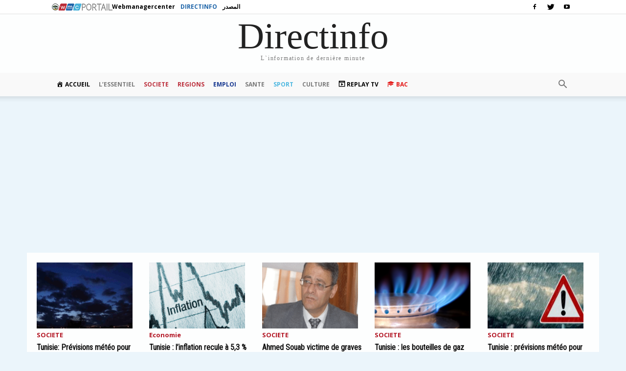

--- FILE ---
content_type: text/html
request_url: https://directinfo.webmanagercenter.com/2020/06/23/bizerte-arrestation-de-13-takfiristes-a-ain-mestir/
body_size: 25672
content:
<!doctype html >
<!--[if IE 8]>    <html class="ie8" lang="en"> <![endif]-->
<!--[if IE 9]>    <html class="ie9" lang="en"> <![endif]-->
<!--[if gt IE 8]><!--> <html dir="ltr" lang="fr-FR" prefix="og: https://ogp.me/ns#"> <!--<![endif]-->
<head>
    <title>Bizerte : arrestation de 13 takfiristes à Ain Mestir | Directinfo</title><link rel="preload" as="style" href="https://fonts.googleapis.com/css?family=Roboto%20Condensed%3A400%7COpen%20Sans%3A300italic%2C400%2C400italic%2C600%2C600italic%2C700%7CRoboto%3A300%2C400%2C400italic%2C500%2C500italic%2C700%2C900&#038;display=swap" /><link rel="stylesheet" href="https://fonts.googleapis.com/css?family=Roboto%20Condensed%3A400%7COpen%20Sans%3A300italic%2C400%2C400italic%2C600%2C600italic%2C700%7CRoboto%3A300%2C400%2C400italic%2C500%2C500italic%2C700%2C900&#038;display=swap" media="print" onload="this.media='all'" /><noscript><link rel="stylesheet" href="https://fonts.googleapis.com/css?family=Roboto%20Condensed%3A400%7COpen%20Sans%3A300italic%2C400%2C400italic%2C600%2C600italic%2C700%7CRoboto%3A300%2C400%2C400italic%2C500%2C500italic%2C700%2C900&#038;display=swap" /></noscript>
    <meta charset="UTF-8" />
    <meta http-equiv="Content-Type" content="text/html; charset=UTF-8">
    <meta name="viewport" content="width=device-width, initial-scale=1.0">
    <link rel="pingback" href="https://directinfo.webmanagercenter.com/xmlrpc.php" />
    <meta name="verification" content="ad7860c3156634c1e026393b65d46dc4" />
    <meta property="fb:app_id" content="1838238769729241" />
    <link rel="stylesheet" href="https://cdn2.webmanagercenter.com/di/wp-content/themes/Newspaper/styles_header_2013.css" type="text/css" />
<!-- Google Tag Manager -->
<script>(function(w,d,s,l,i){w[l]=w[l]||[];w[l].push({'gtm.start':
new Date().getTime(),event:'gtm.js'});var f=d.getElementsByTagName(s)[0],
	j=d.createElement(s),dl=l!='dataLayer'?'&l='+l:'';j.async=true;j.src=
	'https://www.googletagmanager.com/gtm.js?id='+i+dl;f.parentNode.insertBefore(j,f);
})(window,document,'script','dataLayer','GTM-P3W4H3K');</script>
<!-- End Google Tag Manager -->
      
		<meta http-equiv="refresh" content="900">
<meta property="og:site_name" content="Directinfo"/>


    
		<!-- All in One SEO 4.9.0 - aioseo.com -->
	<meta name="description" content="Les unités de la garde nationale à Bizerte ont réussi, mardi, à arrêter 13 éléments takfiristes près de la plage d&#039;Ain Mestir à Sounine" />
	<meta name="robots" content="max-image-preview:large" />
	<meta name="author" content="walid"/>
	<link rel="canonical" href="https://directinfo.webmanagercenter.com/2020/06/23/bizerte-arrestation-de-13-takfiristes-a-ain-mestir/" />
	<meta name="generator" content="All in One SEO (AIOSEO) 4.9.0" />
		<meta property="og:locale" content="fr_FR" />
		<meta property="og:site_name" content="Directinfo - L&#039;information en continue" />
		<meta property="og:type" content="article" />
		<meta property="og:title" content="Bizerte : arrestation de 13 takfiristes à Ain Mestir | Directinfo" />
		<meta property="og:description" content="Les unités de la garde nationale à Bizerte ont réussi, mardi, à arrêter 13 éléments takfiristes près de la plage d&#039;Ain Mestir à Sounine" />
		<meta property="og:url" content="https://directinfo.webmanagercenter.com/2020/06/23/bizerte-arrestation-de-13-takfiristes-a-ain-mestir/" />
		<meta property="article:published_time" content="2020-06-23T10:22:19+00:00" />
		<meta property="article:modified_time" content="2020-06-23T10:22:19+00:00" />
		<meta name="twitter:card" content="summary" />
		<meta name="twitter:title" content="Bizerte : arrestation de 13 takfiristes à Ain Mestir | Directinfo" />
		<meta name="twitter:description" content="Les unités de la garde nationale à Bizerte ont réussi, mardi, à arrêter 13 éléments takfiristes près de la plage d&#039;Ain Mestir à Sounine" />
		<script type="application/ld+json" class="aioseo-schema">
			{"@context":"https:\/\/schema.org","@graph":[{"@type":"BlogPosting","@id":"https:\/\/directinfo.webmanagercenter.com\/2020\/06\/23\/bizerte-arrestation-de-13-takfiristes-a-ain-mestir\/#blogposting","name":"Bizerte : arrestation de 13 takfiristes \u00e0 Ain Mestir | Directinfo","headline":"Bizerte : arrestation de 13 takfiristes \u00e0 Ain Mestir","author":{"@id":"https:\/\/directinfo.webmanagercenter.com\/author\/walid\/#author"},"publisher":{"@id":"https:\/\/directinfo.webmanagercenter.com\/#organization"},"image":{"@type":"ImageObject","url":"https:\/\/directinfo.webmanagercenter.com\/wp-content\/uploads\/2015\/11\/arrestation.png","width":680,"height":400},"datePublished":"2020-06-23T11:22:19+01:00","dateModified":"2020-06-23T11:22:19+01:00","inLanguage":"fr-FR","mainEntityOfPage":{"@id":"https:\/\/directinfo.webmanagercenter.com\/2020\/06\/23\/bizerte-arrestation-de-13-takfiristes-a-ain-mestir\/#webpage"},"isPartOf":{"@id":"https:\/\/directinfo.webmanagercenter.com\/2020\/06\/23\/bizerte-arrestation-de-13-takfiristes-a-ain-mestir\/#webpage"},"articleSection":"Di avec TAP, News, SOCIETE, Tunisie, Arrestation, Bizerte, garde nationale, takfiristes, Tunisie"},{"@type":"BreadcrumbList","@id":"https:\/\/directinfo.webmanagercenter.com\/2020\/06\/23\/bizerte-arrestation-de-13-takfiristes-a-ain-mestir\/#breadcrumblist","itemListElement":[{"@type":"ListItem","@id":"https:\/\/directinfo.webmanagercenter.com#listItem","position":1,"name":"Home","item":"https:\/\/directinfo.webmanagercenter.com","nextItem":{"@type":"ListItem","@id":"https:\/\/directinfo.webmanagercenter.com\/rubriques\/#listItem","name":"RUBRIQUES"}},{"@type":"ListItem","@id":"https:\/\/directinfo.webmanagercenter.com\/rubriques\/#listItem","position":2,"name":"RUBRIQUES","item":"https:\/\/directinfo.webmanagercenter.com\/rubriques\/","nextItem":{"@type":"ListItem","@id":"https:\/\/directinfo.webmanagercenter.com\/rubriques\/societe\/#listItem","name":"SOCIETE"},"previousItem":{"@type":"ListItem","@id":"https:\/\/directinfo.webmanagercenter.com#listItem","name":"Home"}},{"@type":"ListItem","@id":"https:\/\/directinfo.webmanagercenter.com\/rubriques\/societe\/#listItem","position":3,"name":"SOCIETE","item":"https:\/\/directinfo.webmanagercenter.com\/rubriques\/societe\/","nextItem":{"@type":"ListItem","@id":"https:\/\/directinfo.webmanagercenter.com\/2020\/06\/23\/bizerte-arrestation-de-13-takfiristes-a-ain-mestir\/#listItem","name":"Bizerte : arrestation de 13 takfiristes \u00e0 Ain Mestir"},"previousItem":{"@type":"ListItem","@id":"https:\/\/directinfo.webmanagercenter.com\/rubriques\/#listItem","name":"RUBRIQUES"}},{"@type":"ListItem","@id":"https:\/\/directinfo.webmanagercenter.com\/2020\/06\/23\/bizerte-arrestation-de-13-takfiristes-a-ain-mestir\/#listItem","position":4,"name":"Bizerte : arrestation de 13 takfiristes \u00e0 Ain Mestir","previousItem":{"@type":"ListItem","@id":"https:\/\/directinfo.webmanagercenter.com\/rubriques\/societe\/#listItem","name":"SOCIETE"}}]},{"@type":"Organization","@id":"https:\/\/directinfo.webmanagercenter.com\/#organization","name":"Directinfo","description":"L'information en continue","url":"https:\/\/directinfo.webmanagercenter.com\/"},{"@type":"Person","@id":"https:\/\/directinfo.webmanagercenter.com\/author\/walid\/#author","url":"https:\/\/directinfo.webmanagercenter.com\/author\/walid\/","name":"walid","image":{"@type":"ImageObject","@id":"https:\/\/directinfo.webmanagercenter.com\/2020\/06\/23\/bizerte-arrestation-de-13-takfiristes-a-ain-mestir\/#authorImage","url":"https:\/\/secure.gravatar.com\/avatar\/15d40978d3ce92e7e02335160f3209cf42dafd399d04b2ca97573f37bc1d2522?s=96&d=mm&r=g","width":96,"height":96,"caption":"walid"}},{"@type":"WebPage","@id":"https:\/\/directinfo.webmanagercenter.com\/2020\/06\/23\/bizerte-arrestation-de-13-takfiristes-a-ain-mestir\/#webpage","url":"https:\/\/directinfo.webmanagercenter.com\/2020\/06\/23\/bizerte-arrestation-de-13-takfiristes-a-ain-mestir\/","name":"Bizerte : arrestation de 13 takfiristes \u00e0 Ain Mestir | Directinfo","description":"Les unit\u00e9s de la garde nationale \u00e0 Bizerte ont r\u00e9ussi, mardi, \u00e0 arr\u00eater 13 \u00e9l\u00e9ments takfiristes pr\u00e8s de la plage d'Ain Mestir \u00e0 Sounine","inLanguage":"fr-FR","isPartOf":{"@id":"https:\/\/directinfo.webmanagercenter.com\/#website"},"breadcrumb":{"@id":"https:\/\/directinfo.webmanagercenter.com\/2020\/06\/23\/bizerte-arrestation-de-13-takfiristes-a-ain-mestir\/#breadcrumblist"},"author":{"@id":"https:\/\/directinfo.webmanagercenter.com\/author\/walid\/#author"},"creator":{"@id":"https:\/\/directinfo.webmanagercenter.com\/author\/walid\/#author"},"image":{"@type":"ImageObject","url":"https:\/\/directinfo.webmanagercenter.com\/wp-content\/uploads\/2015\/11\/arrestation.png","@id":"https:\/\/directinfo.webmanagercenter.com\/2020\/06\/23\/bizerte-arrestation-de-13-takfiristes-a-ain-mestir\/#mainImage","width":680,"height":400},"primaryImageOfPage":{"@id":"https:\/\/directinfo.webmanagercenter.com\/2020\/06\/23\/bizerte-arrestation-de-13-takfiristes-a-ain-mestir\/#mainImage"},"datePublished":"2020-06-23T11:22:19+01:00","dateModified":"2020-06-23T11:22:19+01:00"},{"@type":"WebSite","@id":"https:\/\/directinfo.webmanagercenter.com\/#website","url":"https:\/\/directinfo.webmanagercenter.com\/","name":"Directinfo","description":"L'information en continue","inLanguage":"fr-FR","publisher":{"@id":"https:\/\/directinfo.webmanagercenter.com\/#organization"}}]}
		</script>
		<!-- All in One SEO -->

<meta property="og:image" content="https://cdn2.webmanagercenter.com/di/wp-content/uploads/2015/11/arrestation.png" /><link rel="icon" type="image/png" href="https://cdn2.webmanagercenter.com/di/wp-content/uploads/2015/07/directinfo.jpg"><link rel='dns-prefetch' href='//fonts.googleapis.com' />
<link rel='dns-prefetch' href='//pagead2.googlesyndication.com' />
<link rel='dns-prefetch' href='//fonts.gstatic.com' />
<link rel='dns-prefetch' href='//s0.2mdn.net' />
<link rel='dns-prefetch' href='//googleads.g.doubleclick.net' />
<link rel='dns-prefetch' href='//connect.facebook.net' />
<link rel='dns-prefetch' href='//pub2.webmanagercenter.com' />
<link rel='dns-prefetch' href='//www.google-analytics.com' />
<link rel='dns-prefetch' href='//www.googletagservices.com' />
<link rel='dns-prefetch' href='//cdn2.webmanagercenter.com' />
<link href='https://fonts.gstatic.com' crossorigin rel='preconnect' />
<link href='https://cdn2.webmanagercenter.com' rel='preconnect' />
<link rel="alternate" title="oEmbed (JSON)" type="application/json+oembed" href="https://directinfo.webmanagercenter.com/wp-json/oembed/1.0/embed?url=https%3A%2F%2Fdirectinfo.webmanagercenter.com%2F2020%2F06%2F23%2Fbizerte-arrestation-de-13-takfiristes-a-ain-mestir%2F" />
<link rel="alternate" title="oEmbed (XML)" type="text/xml+oembed" href="https://directinfo.webmanagercenter.com/wp-json/oembed/1.0/embed?url=https%3A%2F%2Fdirectinfo.webmanagercenter.com%2F2020%2F06%2F23%2Fbizerte-arrestation-de-13-takfiristes-a-ain-mestir%2F&#038;format=xml" />
<style id='wp-img-auto-sizes-contain-inline-css' type='text/css'>
img:is([sizes=auto i],[sizes^="auto," i]){contain-intrinsic-size:3000px 1500px}
/*# sourceURL=wp-img-auto-sizes-contain-inline-css */
</style>
<link data-minify="1" rel='stylesheet' id='dashicons-css' href='https://cdn2.webmanagercenter.com/di/wp-content/cache/min/1/wp-includes/css/dashicons.min.css?ver=1767626385' type='text/css' media='all' />
<link rel='stylesheet' id='menu-icons-extra-css' href='https://cdn2.webmanagercenter.com/di/wp-content/plugins/menu-icons/css/extra.min.css?ver=0.13.19' type='text/css' media='all' />
<style id='wp-emoji-styles-inline-css' type='text/css'>

	img.wp-smiley, img.emoji {
		display: inline !important;
		border: none !important;
		box-shadow: none !important;
		height: 1em !important;
		width: 1em !important;
		margin: 0 0.07em !important;
		vertical-align: -0.1em !important;
		background: none !important;
		padding: 0 !important;
	}
/*# sourceURL=wp-emoji-styles-inline-css */
</style>
<style id='wp-block-library-inline-css' type='text/css'>
:root{--wp-block-synced-color:#7a00df;--wp-block-synced-color--rgb:122,0,223;--wp-bound-block-color:var(--wp-block-synced-color);--wp-editor-canvas-background:#ddd;--wp-admin-theme-color:#007cba;--wp-admin-theme-color--rgb:0,124,186;--wp-admin-theme-color-darker-10:#006ba1;--wp-admin-theme-color-darker-10--rgb:0,107,160.5;--wp-admin-theme-color-darker-20:#005a87;--wp-admin-theme-color-darker-20--rgb:0,90,135;--wp-admin-border-width-focus:2px}@media (min-resolution:192dpi){:root{--wp-admin-border-width-focus:1.5px}}.wp-element-button{cursor:pointer}:root .has-very-light-gray-background-color{background-color:#eee}:root .has-very-dark-gray-background-color{background-color:#313131}:root .has-very-light-gray-color{color:#eee}:root .has-very-dark-gray-color{color:#313131}:root .has-vivid-green-cyan-to-vivid-cyan-blue-gradient-background{background:linear-gradient(135deg,#00d084,#0693e3)}:root .has-purple-crush-gradient-background{background:linear-gradient(135deg,#34e2e4,#4721fb 50%,#ab1dfe)}:root .has-hazy-dawn-gradient-background{background:linear-gradient(135deg,#faaca8,#dad0ec)}:root .has-subdued-olive-gradient-background{background:linear-gradient(135deg,#fafae1,#67a671)}:root .has-atomic-cream-gradient-background{background:linear-gradient(135deg,#fdd79a,#004a59)}:root .has-nightshade-gradient-background{background:linear-gradient(135deg,#330968,#31cdcf)}:root .has-midnight-gradient-background{background:linear-gradient(135deg,#020381,#2874fc)}:root{--wp--preset--font-size--normal:16px;--wp--preset--font-size--huge:42px}.has-regular-font-size{font-size:1em}.has-larger-font-size{font-size:2.625em}.has-normal-font-size{font-size:var(--wp--preset--font-size--normal)}.has-huge-font-size{font-size:var(--wp--preset--font-size--huge)}.has-text-align-center{text-align:center}.has-text-align-left{text-align:left}.has-text-align-right{text-align:right}.has-fit-text{white-space:nowrap!important}#end-resizable-editor-section{display:none}.aligncenter{clear:both}.items-justified-left{justify-content:flex-start}.items-justified-center{justify-content:center}.items-justified-right{justify-content:flex-end}.items-justified-space-between{justify-content:space-between}.screen-reader-text{border:0;clip-path:inset(50%);height:1px;margin:-1px;overflow:hidden;padding:0;position:absolute;width:1px;word-wrap:normal!important}.screen-reader-text:focus{background-color:#ddd;clip-path:none;color:#444;display:block;font-size:1em;height:auto;left:5px;line-height:normal;padding:15px 23px 14px;text-decoration:none;top:5px;width:auto;z-index:100000}html :where(.has-border-color){border-style:solid}html :where([style*=border-top-color]){border-top-style:solid}html :where([style*=border-right-color]){border-right-style:solid}html :where([style*=border-bottom-color]){border-bottom-style:solid}html :where([style*=border-left-color]){border-left-style:solid}html :where([style*=border-width]){border-style:solid}html :where([style*=border-top-width]){border-top-style:solid}html :where([style*=border-right-width]){border-right-style:solid}html :where([style*=border-bottom-width]){border-bottom-style:solid}html :where([style*=border-left-width]){border-left-style:solid}html :where(img[class*=wp-image-]){height:auto;max-width:100%}:where(figure){margin:0 0 1em}html :where(.is-position-sticky){--wp-admin--admin-bar--position-offset:var(--wp-admin--admin-bar--height,0px)}@media screen and (max-width:600px){html :where(.is-position-sticky){--wp-admin--admin-bar--position-offset:0px}}

/*# sourceURL=wp-block-library-inline-css */
</style><style id='global-styles-inline-css' type='text/css'>
:root{--wp--preset--aspect-ratio--square: 1;--wp--preset--aspect-ratio--4-3: 4/3;--wp--preset--aspect-ratio--3-4: 3/4;--wp--preset--aspect-ratio--3-2: 3/2;--wp--preset--aspect-ratio--2-3: 2/3;--wp--preset--aspect-ratio--16-9: 16/9;--wp--preset--aspect-ratio--9-16: 9/16;--wp--preset--color--black: #000000;--wp--preset--color--cyan-bluish-gray: #abb8c3;--wp--preset--color--white: #ffffff;--wp--preset--color--pale-pink: #f78da7;--wp--preset--color--vivid-red: #cf2e2e;--wp--preset--color--luminous-vivid-orange: #ff6900;--wp--preset--color--luminous-vivid-amber: #fcb900;--wp--preset--color--light-green-cyan: #7bdcb5;--wp--preset--color--vivid-green-cyan: #00d084;--wp--preset--color--pale-cyan-blue: #8ed1fc;--wp--preset--color--vivid-cyan-blue: #0693e3;--wp--preset--color--vivid-purple: #9b51e0;--wp--preset--gradient--vivid-cyan-blue-to-vivid-purple: linear-gradient(135deg,rgb(6,147,227) 0%,rgb(155,81,224) 100%);--wp--preset--gradient--light-green-cyan-to-vivid-green-cyan: linear-gradient(135deg,rgb(122,220,180) 0%,rgb(0,208,130) 100%);--wp--preset--gradient--luminous-vivid-amber-to-luminous-vivid-orange: linear-gradient(135deg,rgb(252,185,0) 0%,rgb(255,105,0) 100%);--wp--preset--gradient--luminous-vivid-orange-to-vivid-red: linear-gradient(135deg,rgb(255,105,0) 0%,rgb(207,46,46) 100%);--wp--preset--gradient--very-light-gray-to-cyan-bluish-gray: linear-gradient(135deg,rgb(238,238,238) 0%,rgb(169,184,195) 100%);--wp--preset--gradient--cool-to-warm-spectrum: linear-gradient(135deg,rgb(74,234,220) 0%,rgb(151,120,209) 20%,rgb(207,42,186) 40%,rgb(238,44,130) 60%,rgb(251,105,98) 80%,rgb(254,248,76) 100%);--wp--preset--gradient--blush-light-purple: linear-gradient(135deg,rgb(255,206,236) 0%,rgb(152,150,240) 100%);--wp--preset--gradient--blush-bordeaux: linear-gradient(135deg,rgb(254,205,165) 0%,rgb(254,45,45) 50%,rgb(107,0,62) 100%);--wp--preset--gradient--luminous-dusk: linear-gradient(135deg,rgb(255,203,112) 0%,rgb(199,81,192) 50%,rgb(65,88,208) 100%);--wp--preset--gradient--pale-ocean: linear-gradient(135deg,rgb(255,245,203) 0%,rgb(182,227,212) 50%,rgb(51,167,181) 100%);--wp--preset--gradient--electric-grass: linear-gradient(135deg,rgb(202,248,128) 0%,rgb(113,206,126) 100%);--wp--preset--gradient--midnight: linear-gradient(135deg,rgb(2,3,129) 0%,rgb(40,116,252) 100%);--wp--preset--font-size--small: 13px;--wp--preset--font-size--medium: 20px;--wp--preset--font-size--large: 36px;--wp--preset--font-size--x-large: 42px;--wp--preset--spacing--20: 0.44rem;--wp--preset--spacing--30: 0.67rem;--wp--preset--spacing--40: 1rem;--wp--preset--spacing--50: 1.5rem;--wp--preset--spacing--60: 2.25rem;--wp--preset--spacing--70: 3.38rem;--wp--preset--spacing--80: 5.06rem;--wp--preset--shadow--natural: 6px 6px 9px rgba(0, 0, 0, 0.2);--wp--preset--shadow--deep: 12px 12px 50px rgba(0, 0, 0, 0.4);--wp--preset--shadow--sharp: 6px 6px 0px rgba(0, 0, 0, 0.2);--wp--preset--shadow--outlined: 6px 6px 0px -3px rgb(255, 255, 255), 6px 6px rgb(0, 0, 0);--wp--preset--shadow--crisp: 6px 6px 0px rgb(0, 0, 0);}:where(.is-layout-flex){gap: 0.5em;}:where(.is-layout-grid){gap: 0.5em;}body .is-layout-flex{display: flex;}.is-layout-flex{flex-wrap: wrap;align-items: center;}.is-layout-flex > :is(*, div){margin: 0;}body .is-layout-grid{display: grid;}.is-layout-grid > :is(*, div){margin: 0;}:where(.wp-block-columns.is-layout-flex){gap: 2em;}:where(.wp-block-columns.is-layout-grid){gap: 2em;}:where(.wp-block-post-template.is-layout-flex){gap: 1.25em;}:where(.wp-block-post-template.is-layout-grid){gap: 1.25em;}.has-black-color{color: var(--wp--preset--color--black) !important;}.has-cyan-bluish-gray-color{color: var(--wp--preset--color--cyan-bluish-gray) !important;}.has-white-color{color: var(--wp--preset--color--white) !important;}.has-pale-pink-color{color: var(--wp--preset--color--pale-pink) !important;}.has-vivid-red-color{color: var(--wp--preset--color--vivid-red) !important;}.has-luminous-vivid-orange-color{color: var(--wp--preset--color--luminous-vivid-orange) !important;}.has-luminous-vivid-amber-color{color: var(--wp--preset--color--luminous-vivid-amber) !important;}.has-light-green-cyan-color{color: var(--wp--preset--color--light-green-cyan) !important;}.has-vivid-green-cyan-color{color: var(--wp--preset--color--vivid-green-cyan) !important;}.has-pale-cyan-blue-color{color: var(--wp--preset--color--pale-cyan-blue) !important;}.has-vivid-cyan-blue-color{color: var(--wp--preset--color--vivid-cyan-blue) !important;}.has-vivid-purple-color{color: var(--wp--preset--color--vivid-purple) !important;}.has-black-background-color{background-color: var(--wp--preset--color--black) !important;}.has-cyan-bluish-gray-background-color{background-color: var(--wp--preset--color--cyan-bluish-gray) !important;}.has-white-background-color{background-color: var(--wp--preset--color--white) !important;}.has-pale-pink-background-color{background-color: var(--wp--preset--color--pale-pink) !important;}.has-vivid-red-background-color{background-color: var(--wp--preset--color--vivid-red) !important;}.has-luminous-vivid-orange-background-color{background-color: var(--wp--preset--color--luminous-vivid-orange) !important;}.has-luminous-vivid-amber-background-color{background-color: var(--wp--preset--color--luminous-vivid-amber) !important;}.has-light-green-cyan-background-color{background-color: var(--wp--preset--color--light-green-cyan) !important;}.has-vivid-green-cyan-background-color{background-color: var(--wp--preset--color--vivid-green-cyan) !important;}.has-pale-cyan-blue-background-color{background-color: var(--wp--preset--color--pale-cyan-blue) !important;}.has-vivid-cyan-blue-background-color{background-color: var(--wp--preset--color--vivid-cyan-blue) !important;}.has-vivid-purple-background-color{background-color: var(--wp--preset--color--vivid-purple) !important;}.has-black-border-color{border-color: var(--wp--preset--color--black) !important;}.has-cyan-bluish-gray-border-color{border-color: var(--wp--preset--color--cyan-bluish-gray) !important;}.has-white-border-color{border-color: var(--wp--preset--color--white) !important;}.has-pale-pink-border-color{border-color: var(--wp--preset--color--pale-pink) !important;}.has-vivid-red-border-color{border-color: var(--wp--preset--color--vivid-red) !important;}.has-luminous-vivid-orange-border-color{border-color: var(--wp--preset--color--luminous-vivid-orange) !important;}.has-luminous-vivid-amber-border-color{border-color: var(--wp--preset--color--luminous-vivid-amber) !important;}.has-light-green-cyan-border-color{border-color: var(--wp--preset--color--light-green-cyan) !important;}.has-vivid-green-cyan-border-color{border-color: var(--wp--preset--color--vivid-green-cyan) !important;}.has-pale-cyan-blue-border-color{border-color: var(--wp--preset--color--pale-cyan-blue) !important;}.has-vivid-cyan-blue-border-color{border-color: var(--wp--preset--color--vivid-cyan-blue) !important;}.has-vivid-purple-border-color{border-color: var(--wp--preset--color--vivid-purple) !important;}.has-vivid-cyan-blue-to-vivid-purple-gradient-background{background: var(--wp--preset--gradient--vivid-cyan-blue-to-vivid-purple) !important;}.has-light-green-cyan-to-vivid-green-cyan-gradient-background{background: var(--wp--preset--gradient--light-green-cyan-to-vivid-green-cyan) !important;}.has-luminous-vivid-amber-to-luminous-vivid-orange-gradient-background{background: var(--wp--preset--gradient--luminous-vivid-amber-to-luminous-vivid-orange) !important;}.has-luminous-vivid-orange-to-vivid-red-gradient-background{background: var(--wp--preset--gradient--luminous-vivid-orange-to-vivid-red) !important;}.has-very-light-gray-to-cyan-bluish-gray-gradient-background{background: var(--wp--preset--gradient--very-light-gray-to-cyan-bluish-gray) !important;}.has-cool-to-warm-spectrum-gradient-background{background: var(--wp--preset--gradient--cool-to-warm-spectrum) !important;}.has-blush-light-purple-gradient-background{background: var(--wp--preset--gradient--blush-light-purple) !important;}.has-blush-bordeaux-gradient-background{background: var(--wp--preset--gradient--blush-bordeaux) !important;}.has-luminous-dusk-gradient-background{background: var(--wp--preset--gradient--luminous-dusk) !important;}.has-pale-ocean-gradient-background{background: var(--wp--preset--gradient--pale-ocean) !important;}.has-electric-grass-gradient-background{background: var(--wp--preset--gradient--electric-grass) !important;}.has-midnight-gradient-background{background: var(--wp--preset--gradient--midnight) !important;}.has-small-font-size{font-size: var(--wp--preset--font-size--small) !important;}.has-medium-font-size{font-size: var(--wp--preset--font-size--medium) !important;}.has-large-font-size{font-size: var(--wp--preset--font-size--large) !important;}.has-x-large-font-size{font-size: var(--wp--preset--font-size--x-large) !important;}
/*# sourceURL=global-styles-inline-css */
</style>

<style id='classic-theme-styles-inline-css' type='text/css'>
/*! This file is auto-generated */
.wp-block-button__link{color:#fff;background-color:#32373c;border-radius:9999px;box-shadow:none;text-decoration:none;padding:calc(.667em + 2px) calc(1.333em + 2px);font-size:1.125em}.wp-block-file__button{background:#32373c;color:#fff;text-decoration:none}
/*# sourceURL=/wp-includes/css/classic-themes.min.css */
</style>
<link data-minify="1" rel='stylesheet' id='cptch_stylesheet-css' href='https://cdn2.webmanagercenter.com/di/wp-content/cache/min/1/wp-content/plugins/captcha-bws/css/front_end_style.css?ver=1767626385' type='text/css' media='all' />
<link data-minify="1" rel='stylesheet' id='cptch_desktop_style-css' href='https://cdn2.webmanagercenter.com/di/wp-content/cache/min/1/wp-content/plugins/captcha-bws/css/desktop_style.css?ver=1767626385' type='text/css' media='all' />
<link rel='stylesheet' id='foobox-free-min-css' href='https://cdn2.webmanagercenter.com/di/wp-content/plugins/foobox-image-lightbox/free/css/foobox.free.min.css?ver=2.7.35' type='text/css' media='all' />
<link data-minify="1" rel='stylesheet' id='td_live_css_frontend-css' href='https://cdn2.webmanagercenter.com/di/wp-content/cache/min/1/wp-content/plugins/td-composer/css-live/assets/css/td_live_css_frontend.css?ver=1767626385' type='text/css' media='all' />

<link data-minify="1" rel='stylesheet' id='js_composer_front-css' href='https://cdn2.webmanagercenter.com/di/wp-content/cache/min/1/wp-content/plugins/js_composer/assets/css/js_composer.min.css?ver=1767626385' type='text/css' media='all' />
<link data-minify="1" rel='stylesheet' id='td-theme-css' href='https://cdn2.webmanagercenter.com/di/wp-content/cache/min/1/wp-content/themes/DiNewsP/style.css?ver=1767626385' type='text/css' media='all' />
<script type="text/javascript" src="https://cdn2.webmanagercenter.com/di/wp-includes/js/jquery/jquery.min.js?ver=3.7.1" id="jquery-core-js"></script>
<script type="text/javascript" src="https://cdn2.webmanagercenter.com/di/wp-includes/js/jquery/jquery-migrate.min.js?ver=3.4.1" id="jquery-migrate-js" defer></script>
<script type="text/javascript" id="foobox-free-min-js-before">
/* <![CDATA[ */
/* Run FooBox FREE (v2.7.35) */
var FOOBOX = window.FOOBOX = {
	ready: true,
	disableOthers: false,
	o: {wordpress: { enabled: true }, countMessage:'image %index of %total', captions: { dataTitle: ["captionTitle","title"], dataDesc: ["captionDesc","description"] }, rel: '', excludes:'.fbx-link,.nofoobox,.nolightbox,a[href*="pinterest.com/pin/create/button/"]', affiliate : { enabled: false }, error: "Could not load the item"},
	selectors: [
		".foogallery-container.foogallery-lightbox-foobox", ".foogallery-container.foogallery-lightbox-foobox-free", ".gallery", ".wp-block-gallery", ".foobox"
	],
	pre: function( $ ){
		// Custom JavaScript (Pre)
		
	},
	post: function( $ ){
		// Custom JavaScript (Post)
		
		// Custom Captions Code
		
	},
	custom: function( $ ){
		// Custom Extra JS
		
	}
};
//# sourceURL=foobox-free-min-js-before
/* ]]> */
</script>
<script type="text/javascript" src="https://cdn2.webmanagercenter.com/di/wp-content/plugins/foobox-image-lightbox/free/js/foobox.free.min.js?ver=2.7.35" id="foobox-free-min-js" defer></script>
<link rel="EditURI" type="application/rsd+xml" title="RSD" href="https://directinfo.webmanagercenter.com/xmlrpc.php?rsd" />
<meta name="generator" content="WordPress 6.9" />
<link rel='shortlink' href='https://directinfo.webmanagercenter.com/?p=389885' />
	<style id="tdw-css-placeholder"></style>			<script>
				window.tdwGlobal = {"adminUrl":"https:\/\/directinfo.webmanagercenter.com\/wp-admin\/","wpRestNonce":"44f3a1f54a","wpRestUrl":"https:\/\/directinfo.webmanagercenter.com\/wp-json\/","permalinkStructure":"\/%year%\/%monthnum%\/%day%\/%postname%\/"};
			</script>
			<!--[if lt IE 9]><script src="https://html5shim.googlecode.com/svn/trunk/html5.js"></script><![endif]-->
    <meta name="generator" content="Powered by WPBakery Page Builder - drag and drop page builder for WordPress."/>

<!-- JS generated by theme -->

<script>
    
    

	    var tdBlocksArray = []; //here we store all the items for the current page

	    //td_block class - each ajax block uses a object of this class for requests
	    function tdBlock() {
		    this.id = '';
		    this.block_type = 1; //block type id (1-234 etc)
		    this.atts = '';
		    this.td_column_number = '';
		    this.td_current_page = 1; //
		    this.post_count = 0; //from wp
		    this.found_posts = 0; //from wp
		    this.max_num_pages = 0; //from wp
		    this.td_filter_value = ''; //current live filter value
		    this.is_ajax_running = false;
		    this.td_user_action = ''; // load more or infinite loader (used by the animation)
		    this.header_color = '';
		    this.ajax_pagination_infinite_stop = ''; //show load more at page x
	    }


        // td_js_generator - mini detector
        (function(){
            var htmlTag = document.getElementsByTagName("html")[0];

            if ( navigator.userAgent.indexOf("MSIE 10.0") > -1 ) {
                htmlTag.className += ' ie10';
            }

            if ( !!navigator.userAgent.match(/Trident.*rv\:11\./) ) {
                htmlTag.className += ' ie11';
            }

            if ( /(iPad|iPhone|iPod)/g.test(navigator.userAgent) ) {
                htmlTag.className += ' td-md-is-ios';
            }

            var user_agent = navigator.userAgent.toLowerCase();
            if ( user_agent.indexOf("android") > -1 ) {
                htmlTag.className += ' td-md-is-android';
            }

            if ( -1 !== navigator.userAgent.indexOf('Mac OS X')  ) {
                htmlTag.className += ' td-md-is-os-x';
            }

            if ( /chrom(e|ium)/.test(navigator.userAgent.toLowerCase()) ) {
               htmlTag.className += ' td-md-is-chrome';
            }

            if ( -1 !== navigator.userAgent.indexOf('Firefox') ) {
                htmlTag.className += ' td-md-is-firefox';
            }

            if ( -1 !== navigator.userAgent.indexOf('Safari') && -1 === navigator.userAgent.indexOf('Chrome') ) {
                htmlTag.className += ' td-md-is-safari';
            }

            if( -1 !== navigator.userAgent.indexOf('IEMobile') ){
                htmlTag.className += ' td-md-is-iemobile';
            }

        })();




        var tdLocalCache = {};

        ( function () {
            "use strict";

            tdLocalCache = {
                data: {},
                remove: function (resource_id) {
                    delete tdLocalCache.data[resource_id];
                },
                exist: function (resource_id) {
                    return tdLocalCache.data.hasOwnProperty(resource_id) && tdLocalCache.data[resource_id] !== null;
                },
                get: function (resource_id) {
                    return tdLocalCache.data[resource_id];
                },
                set: function (resource_id, cachedData) {
                    tdLocalCache.remove(resource_id);
                    tdLocalCache.data[resource_id] = cachedData;
                }
            };
        })();

    
    
var td_viewport_interval_list=[{"limitBottom":767,"sidebarWidth":228},{"limitBottom":1018,"sidebarWidth":300},{"limitBottom":1140,"sidebarWidth":324}];
var td_ajax_url="https:\/\/directinfo.webmanagercenter.com\/wp-admin\/admin-ajax.php?td_theme_name=Newspaper&v=8.0";
var td_get_template_directory_uri="https:\/\/directinfo.webmanagercenter.com\/wp-content\/themes\/DiNewsP";
var tds_snap_menu="";
var tds_logo_on_sticky="";
var tds_header_style="9";
var td_please_wait="Se il vous pla\u00eet patienter ...";
var td_email_user_pass_incorrect="Utilisateur ou mot de passe incorrect!";
var td_email_user_incorrect="E-mail ou nom d'utilisateur incorrect!";
var td_email_incorrect="Email incorrecte!";
var tds_more_articles_on_post_enable="";
var tds_more_articles_on_post_time_to_wait="";
var tds_more_articles_on_post_pages_distance_from_top=0;
var tds_theme_color_site_wide="#dd3333";
var tds_smart_sidebar="";
var tdThemeName="Newspaper";
var td_magnific_popup_translation_tPrev="Pr\u00e9c\u00e9dente (fl\u00e8che gauche)";
var td_magnific_popup_translation_tNext="Suivante (fl\u00e8che droite)";
var td_magnific_popup_translation_tCounter="%curr% sur %total%";
var td_magnific_popup_translation_ajax_tError="Le contenu de %url% pas pu \u00eatre charg\u00e9.";
var td_magnific_popup_translation_image_tError="L'image #%curr% pas pu \u00eatre charg\u00e9.";
var td_ad_background_click_link="";
var td_ad_background_click_target="";
</script>


<!-- Header style compiled by theme -->

<style>
    
.td-header-wrap .black-menu .sf-menu > .current-menu-item > a,
    .td-header-wrap .black-menu .sf-menu > .current-menu-ancestor > a,
    .td-header-wrap .black-menu .sf-menu > .current-category-ancestor > a,
    .td-header-wrap .black-menu .sf-menu > li > a:hover,
    .td-header-wrap .black-menu .sf-menu > .sfHover > a,
    .td-header-style-12 .td-header-menu-wrap-full,
    .sf-menu > .current-menu-item > a:after,
    .sf-menu > .current-menu-ancestor > a:after,
    .sf-menu > .current-category-ancestor > a:after,
    .sf-menu > li:hover > a:after,
    .sf-menu > .sfHover > a:after,
    .td-header-style-12 .td-affix,
    .header-search-wrap .td-drop-down-search:after,
    .header-search-wrap .td-drop-down-search .btn:hover,
    input[type=submit]:hover,
    .td-read-more a,
    .td-post-category:hover,
    .td-grid-style-1.td-hover-1 .td-big-grid-post:hover .td-post-category,
    .td-grid-style-5.td-hover-1 .td-big-grid-post:hover .td-post-category,
    .td_top_authors .td-active .td-author-post-count,
    .td_top_authors .td-active .td-author-comments-count,
    .td_top_authors .td_mod_wrap:hover .td-author-post-count,
    .td_top_authors .td_mod_wrap:hover .td-author-comments-count,
    .td-404-sub-sub-title a:hover,
    .td-search-form-widget .wpb_button:hover,
    .td-rating-bar-wrap div,
    .td_category_template_3 .td-current-sub-category,
    .dropcap,
    .td_wrapper_video_playlist .td_video_controls_playlist_wrapper,
    .wpb_default,
    .wpb_default:hover,
    .td-left-smart-list:hover,
    .td-right-smart-list:hover,
    .woocommerce-checkout .woocommerce input.button:hover,
    .woocommerce-page .woocommerce a.button:hover,
    .woocommerce-account div.woocommerce .button:hover,
    #bbpress-forums button:hover,
    .bbp_widget_login .button:hover,
    .td-footer-wrapper .td-post-category,
    .td-footer-wrapper .widget_product_search input[type="submit"]:hover,
    .woocommerce .product a.button:hover,
    .woocommerce .product #respond input#submit:hover,
    .woocommerce .checkout input#place_order:hover,
    .woocommerce .woocommerce.widget .button:hover,
    .single-product .product .summary .cart .button:hover,
    .woocommerce-cart .woocommerce table.cart .button:hover,
    .woocommerce-cart .woocommerce .shipping-calculator-form .button:hover,
    .td-next-prev-wrap a:hover,
    .td-load-more-wrap a:hover,
    .td-post-small-box a:hover,
    .page-nav .current,
    .page-nav:first-child > div,
    .td_category_template_8 .td-category-header .td-category a.td-current-sub-category,
    .td_category_template_4 .td-category-siblings .td-category a:hover,
    #bbpress-forums .bbp-pagination .current,
    #bbpress-forums #bbp-single-user-details #bbp-user-navigation li.current a,
    .td-theme-slider:hover .slide-meta-cat a,
    a.vc_btn-black:hover,
    .td-trending-now-wrapper:hover .td-trending-now-title,
    .td-scroll-up,
    .td-smart-list-button:hover,
    .td-weather-information:before,
    .td-weather-week:before,
    .td_block_exchange .td-exchange-header:before,
    .td_block_big_grid_9.td-grid-style-1 .td-post-category,
    .td_block_big_grid_9.td-grid-style-5 .td-post-category,
    .td-grid-style-6.td-hover-1 .td-module-thumb:after,
    .td-pulldown-syle-2 .td-subcat-dropdown ul:after,
    .td_block_template_9 .td-block-title:after,
    .td_block_template_15 .td-block-title:before {
        background-color: #dd3333;
    }

    .global-block-template-4 .td-related-title .td-cur-simple-item:before {
        border-color: #dd3333 transparent transparent transparent !important;
    }

    .woocommerce .woocommerce-message .button:hover,
    .woocommerce .woocommerce-error .button:hover,
    .woocommerce .woocommerce-info .button:hover,
    .global-block-template-4 .td-related-title .td-cur-simple-item,
    .global-block-template-3 .td-related-title .td-cur-simple-item,
    .global-block-template-9 .td-related-title:after {
        background-color: #dd3333 !important;
    }

    .woocommerce .product .onsale,
    .woocommerce.widget .ui-slider .ui-slider-handle {
        background: none #dd3333;
    }

    .woocommerce.widget.widget_layered_nav_filters ul li a {
        background: none repeat scroll 0 0 #dd3333 !important;
    }

    a,
    cite a:hover,
    .td_mega_menu_sub_cats .cur-sub-cat,
    .td-mega-span h3 a:hover,
    .td_mod_mega_menu:hover .entry-title a,
    .header-search-wrap .result-msg a:hover,
    .top-header-menu li a:hover,
    .top-header-menu .current-menu-item > a,
    .top-header-menu .current-menu-ancestor > a,
    .top-header-menu .current-category-ancestor > a,
    .td-social-icon-wrap > a:hover,
    .td-header-sp-top-widget .td-social-icon-wrap a:hover,
    .td-page-content blockquote p,
    .td-post-content blockquote p,
    .mce-content-body blockquote p,
    .comment-content blockquote p,
    .wpb_text_column blockquote p,
    .td_block_text_with_title blockquote p,
    .td_module_wrap:hover .entry-title a,
    .td-subcat-filter .td-subcat-list a:hover,
    .td-subcat-filter .td-subcat-dropdown a:hover,
    .td_quote_on_blocks,
    .dropcap2,
    .dropcap3,
    .td_top_authors .td-active .td-authors-name a,
    .td_top_authors .td_mod_wrap:hover .td-authors-name a,
    .td-post-next-prev-content a:hover,
    .author-box-wrap .td-author-social a:hover,
    .td-author-name a:hover,
    .td-author-url a:hover,
    .td_mod_related_posts:hover h3 > a,
    .td-post-template-11 .td-related-title .td-related-left:hover,
    .td-post-template-11 .td-related-title .td-related-right:hover,
    .td-post-template-11 .td-related-title .td-cur-simple-item,
    .td-post-template-11 .td_block_related_posts .td-next-prev-wrap a:hover,
    .comment-reply-link:hover,
    .logged-in-as a:hover,
    #cancel-comment-reply-link:hover,
    .td-search-query,
    .td-category-header .td-pulldown-category-filter-link:hover,
    .td-category-siblings .td-subcat-dropdown a:hover,
    .td-category-siblings .td-subcat-dropdown a.td-current-sub-category,
    .widget a:hover,
    .td_wp_recentcomments a:hover,
    .archive .widget_archive .current,
    .archive .widget_archive .current a,
    .widget_calendar tfoot a:hover,
    .woocommerce a.added_to_cart:hover,
    .woocommerce-account .woocommerce-MyAccount-navigation a:hover,
    #bbpress-forums li.bbp-header .bbp-reply-content span a:hover,
    #bbpress-forums .bbp-forum-freshness a:hover,
    #bbpress-forums .bbp-topic-freshness a:hover,
    #bbpress-forums .bbp-forums-list li a:hover,
    #bbpress-forums .bbp-forum-title:hover,
    #bbpress-forums .bbp-topic-permalink:hover,
    #bbpress-forums .bbp-topic-started-by a:hover,
    #bbpress-forums .bbp-topic-started-in a:hover,
    #bbpress-forums .bbp-body .super-sticky li.bbp-topic-title .bbp-topic-permalink,
    #bbpress-forums .bbp-body .sticky li.bbp-topic-title .bbp-topic-permalink,
    .widget_display_replies .bbp-author-name,
    .widget_display_topics .bbp-author-name,
    .footer-text-wrap .footer-email-wrap a,
    .td-subfooter-menu li a:hover,
    .footer-social-wrap a:hover,
    a.vc_btn-black:hover,
    .td-smart-list-dropdown-wrap .td-smart-list-button:hover,
    .td_module_17 .td-read-more a:hover,
    .td_module_18 .td-read-more a:hover,
    .td_module_19 .td-post-author-name a:hover,
    .td-instagram-user a,
    .td-pulldown-syle-2 .td-subcat-dropdown:hover .td-subcat-more span,
    .td-pulldown-syle-2 .td-subcat-dropdown:hover .td-subcat-more i,
    .td-pulldown-syle-3 .td-subcat-dropdown:hover .td-subcat-more span,
    .td-pulldown-syle-3 .td-subcat-dropdown:hover .td-subcat-more i,
    .td-block-title-wrap .td-wrapper-pulldown-filter .td-pulldown-filter-display-option:hover,
    .td-block-title-wrap .td-wrapper-pulldown-filter .td-pulldown-filter-display-option:hover i,
    .td-block-title-wrap .td-wrapper-pulldown-filter .td-pulldown-filter-link:hover,
    .td-block-title-wrap .td-wrapper-pulldown-filter .td-pulldown-filter-item .td-cur-simple-item,
    .global-block-template-2 .td-related-title .td-cur-simple-item,
    .global-block-template-5 .td-related-title .td-cur-simple-item,
    .global-block-template-6 .td-related-title .td-cur-simple-item,
    .global-block-template-7 .td-related-title .td-cur-simple-item,
    .global-block-template-8 .td-related-title .td-cur-simple-item,
    .global-block-template-9 .td-related-title .td-cur-simple-item,
    .global-block-template-10 .td-related-title .td-cur-simple-item,
    .global-block-template-11 .td-related-title .td-cur-simple-item,
    .global-block-template-12 .td-related-title .td-cur-simple-item,
    .global-block-template-13 .td-related-title .td-cur-simple-item,
    .global-block-template-14 .td-related-title .td-cur-simple-item,
    .global-block-template-15 .td-related-title .td-cur-simple-item,
    .global-block-template-16 .td-related-title .td-cur-simple-item,
    .global-block-template-17 .td-related-title .td-cur-simple-item,
    .td-theme-wrap .sf-menu ul .td-menu-item > a:hover,
    .td-theme-wrap .sf-menu ul .sfHover > a,
    .td-theme-wrap .sf-menu ul .current-menu-ancestor > a,
    .td-theme-wrap .sf-menu ul .current-category-ancestor > a,
    .td-theme-wrap .sf-menu ul .current-menu-item > a,
     .td_outlined_btn {
        color: #dd3333;
    }

    a.vc_btn-black.vc_btn_square_outlined:hover,
    a.vc_btn-black.vc_btn_outlined:hover,
    .td-mega-menu-page .wpb_content_element ul li a:hover,
     .td-theme-wrap .td-aj-search-results .td_module_wrap:hover .entry-title a,
    .td-theme-wrap .header-search-wrap .result-msg a:hover {
        color: #dd3333 !important;
    }

    .td-next-prev-wrap a:hover,
    .td-load-more-wrap a:hover,
    .td-post-small-box a:hover,
    .page-nav .current,
    .page-nav:first-child > div,
    .td_category_template_8 .td-category-header .td-category a.td-current-sub-category,
    .td_category_template_4 .td-category-siblings .td-category a:hover,
    #bbpress-forums .bbp-pagination .current,
    .post .td_quote_box,
    .page .td_quote_box,
    a.vc_btn-black:hover,
    .td_block_template_5 .td-block-title > *,
     .td_outlined_btn {
        border-color: #dd3333;
    }

    .td_wrapper_video_playlist .td_video_currently_playing:after {
        border-color: #dd3333 !important;
    }

    .header-search-wrap .td-drop-down-search:before {
        border-color: transparent transparent #dd3333 transparent;
    }

    .block-title > span,
    .block-title > a,
    .block-title > label,
    .widgettitle,
    .widgettitle:after,
    .td-trending-now-title,
    .td-trending-now-wrapper:hover .td-trending-now-title,
    .wpb_tabs li.ui-tabs-active a,
    .wpb_tabs li:hover a,
    .vc_tta-container .vc_tta-color-grey.vc_tta-tabs-position-top.vc_tta-style-classic .vc_tta-tabs-container .vc_tta-tab.vc_active > a,
    .vc_tta-container .vc_tta-color-grey.vc_tta-tabs-position-top.vc_tta-style-classic .vc_tta-tabs-container .vc_tta-tab:hover > a,
    .td_block_template_1 .td-related-title .td-cur-simple-item,
    .woocommerce .product .products h2:not(.woocommerce-loop-product__title),
    .td-subcat-filter .td-subcat-dropdown:hover .td-subcat-more, 
     .td_3D_btn,
    .td_shadow_btn,
    .td_default_btn,
    .td_round_btn, 
    .td_outlined_btn:hover {
    	background-color: #dd3333;
    }

    .woocommerce div.product .woocommerce-tabs ul.tabs li.active {
    	background-color: #dd3333 !important;
    }

    .block-title,
    .td_block_template_1 .td-related-title,
    .wpb_tabs .wpb_tabs_nav,
    .vc_tta-container .vc_tta-color-grey.vc_tta-tabs-position-top.vc_tta-style-classic .vc_tta-tabs-container,
    .woocommerce div.product .woocommerce-tabs ul.tabs:before {
        border-color: #dd3333;
    }
    .td_block_wrap .td-subcat-item a.td-cur-simple-item {
	    color: #dd3333;
	}


    
    .td-grid-style-4 .entry-title
    {
        background-color: rgba(221, 51, 51, 0.7);
    }

    
    .td-theme-wrap .block-title > span,
    .td-theme-wrap .block-title > span > a,
    .td-theme-wrap .widget_rss .block-title .rsswidget,
    .td-theme-wrap .block-title > a,
    .widgettitle,
    .widgettitle > a,
    .td-trending-now-title,
    .wpb_tabs li.ui-tabs-active a,
    .wpb_tabs li:hover a,
    .vc_tta-container .vc_tta-color-grey.vc_tta-tabs-position-top.vc_tta-style-classic .vc_tta-tabs-container .vc_tta-tab.vc_active > a,
    .vc_tta-container .vc_tta-color-grey.vc_tta-tabs-position-top.vc_tta-style-classic .vc_tta-tabs-container .vc_tta-tab:hover > a,
    .td-related-title .td-cur-simple-item,
    .woocommerce div.product .woocommerce-tabs ul.tabs li.active,
    .woocommerce .product .products h2:not(.woocommerce-loop-product__title),
    .td-theme-wrap .td_block_template_2 .td-block-title > *,
    .td-theme-wrap .td_block_template_3 .td-block-title > *,
    .td-theme-wrap .td_block_template_4 .td-block-title > *,
    .td-theme-wrap .td_block_template_5 .td-block-title > *,
    .td-theme-wrap .td_block_template_6 .td-block-title > *,
    .td-theme-wrap .td_block_template_6 .td-block-title:before,
    .td-theme-wrap .td_block_template_7 .td-block-title > *,
    .td-theme-wrap .td_block_template_8 .td-block-title > *,
    .td-theme-wrap .td_block_template_9 .td-block-title > *,
    .td-theme-wrap .td_block_template_10 .td-block-title > *,
    .td-theme-wrap .td_block_template_11 .td-block-title > *,
    .td-theme-wrap .td_block_template_12 .td-block-title > *,
    .td-theme-wrap .td_block_template_13 .td-block-title > span,
    .td-theme-wrap .td_block_template_13 .td-block-title > a,
    .td-theme-wrap .td_block_template_14 .td-block-title > *,
    .td-theme-wrap .td_block_template_14 .td-block-title-wrap .td-wrapper-pulldown-filter .td-pulldown-filter-display-option,
    .td-theme-wrap .td_block_template_14 .td-block-title-wrap .td-wrapper-pulldown-filter .td-pulldown-filter-display-option i,
    .td-theme-wrap .td_block_template_14 .td-block-title-wrap .td-wrapper-pulldown-filter .td-pulldown-filter-display-option:hover,
    .td-theme-wrap .td_block_template_14 .td-block-title-wrap .td-wrapper-pulldown-filter .td-pulldown-filter-display-option:hover i,
    .td-theme-wrap .td_block_template_15 .td-block-title > *,
    .td-theme-wrap .td_block_template_15 .td-block-title-wrap .td-wrapper-pulldown-filter,
    .td-theme-wrap .td_block_template_15 .td-block-title-wrap .td-wrapper-pulldown-filter i,
    .td-theme-wrap .td_block_template_16 .td-block-title > *,
    .td-theme-wrap .td_block_template_17 .td-block-title > * {
    	color: #000000;
    }


    
    .td-header-wrap .td-header-menu-wrap-full,
    .sf-menu > .current-menu-ancestor > a,
    .sf-menu > .current-category-ancestor > a,
    .td-header-menu-wrap.td-affix,
    .td-header-style-3 .td-header-main-menu,
    .td-header-style-3 .td-affix .td-header-main-menu,
    .td-header-style-4 .td-header-main-menu,
    .td-header-style-4 .td-affix .td-header-main-menu,
    .td-header-style-8 .td-header-menu-wrap.td-affix,
    .td-header-style-8 .td-header-top-menu-full {
		background-color: #f9f9f9;
    }


    .td-boxed-layout .td-header-style-3 .td-header-menu-wrap,
    .td-boxed-layout .td-header-style-4 .td-header-menu-wrap,
    .td-header-style-3 .td_stretch_content .td-header-menu-wrap,
    .td-header-style-4 .td_stretch_content .td-header-menu-wrap {
    	background-color: #f9f9f9 !important;
    }


    @media (min-width: 1019px) {
        .td-header-style-1 .td-header-sp-recs,
        .td-header-style-1 .td-header-sp-logo {
            margin-bottom: 28px;
        }
    }

    @media (min-width: 768px) and (max-width: 1018px) {
        .td-header-style-1 .td-header-sp-recs,
        .td-header-style-1 .td-header-sp-logo {
            margin-bottom: 14px;
        }
    }

    .td-header-style-7 .td-header-top-menu {
        border-bottom: none;
    }


    
    .td-header-wrap .td-header-menu-wrap .sf-menu > li > a,
    .td-header-wrap .header-search-wrap .td-icon-search {
        color: #7a7a7a;
    }

    
    .td-banner-wrap-full,
    .td-header-style-11 .td-logo-wrap-full {
        background-color: #f9f9f9;
    }

    .td-header-style-11 .td-logo-wrap-full {
        border-bottom: 0;
    }

    @media (min-width: 1019px) {
        .td-header-style-2 .td-header-sp-recs,
        .td-header-style-5 .td-a-rec-id-header > div,
        .td-header-style-5 .td-g-rec-id-header > .adsbygoogle,
        .td-header-style-6 .td-a-rec-id-header > div,
        .td-header-style-6 .td-g-rec-id-header > .adsbygoogle,
        .td-header-style-7 .td-a-rec-id-header > div,
        .td-header-style-7 .td-g-rec-id-header > .adsbygoogle,
        .td-header-style-8 .td-a-rec-id-header > div,
        .td-header-style-8 .td-g-rec-id-header > .adsbygoogle,
        .td-header-style-12 .td-a-rec-id-header > div,
        .td-header-style-12 .td-g-rec-id-header > .adsbygoogle {
            margin-bottom: 24px !important;
        }
    }

    @media (min-width: 768px) and (max-width: 1018px) {
        .td-header-style-2 .td-header-sp-recs,
        .td-header-style-5 .td-a-rec-id-header > div,
        .td-header-style-5 .td-g-rec-id-header > .adsbygoogle,
        .td-header-style-6 .td-a-rec-id-header > div,
        .td-header-style-6 .td-g-rec-id-header > .adsbygoogle,
        .td-header-style-7 .td-a-rec-id-header > div,
        .td-header-style-7 .td-g-rec-id-header > .adsbygoogle,
        .td-header-style-8 .td-a-rec-id-header > div,
        .td-header-style-8 .td-g-rec-id-header > .adsbygoogle,
        .td-header-style-12 .td-a-rec-id-header > div,
        .td-header-style-12 .td-g-rec-id-header > .adsbygoogle {
            margin-bottom: 14px !important;
        }
    }

     
    .td-post-content h1,
    .td-post-content h2,
    .td-post-content h3,
    .td-post-content h4,
    .td-post-content h5,
    .td-post-content h6 {
    	color: #333;
    }

    
    ul.sf-menu > .td-menu-item > a {
        font-size:12px;
	
    }
    
    .block-title > span,
    .block-title > a,
    .widgettitle,
    .td-trending-now-title,
    .wpb_tabs li a,
    .vc_tta-container .vc_tta-color-grey.vc_tta-tabs-position-top.vc_tta-style-classic .vc_tta-tabs-container .vc_tta-tab > a,
    .td-theme-wrap .td-related-title a,
    .woocommerce div.product .woocommerce-tabs ul.tabs li a,
    .woocommerce .product .products h2:not(.woocommerce-loop-product__title),
    .td-theme-wrap .td-block-title {
        font-size:20px;
	font-weight:bold;
	
    }
    
    .td_module_1 .td-module-title {
    	font-size:18px;
	font-weight:normal;
	
    }
    
    .td_module_3 .td-module-title {
    	font-family:"Roboto Condensed";
	font-size:26px;
	line-height:26px;
	font-weight:bold;
	
    }
    
    .td_module_6 .td-module-title {
    	font-family:"Roboto Condensed";
	font-size:16px;
	line-height:21px;
	font-weight:bold;
	
    }
    
    .td_module_7 .td-module-title {
    	font-family:"Roboto Condensed";
	font-size:16px;
	line-height:21px;
	font-weight:bold;
	
    }
    
    .td_module_8 .td-module-title {
    	font-size:14px;
	line-height:20px;
	font-weight:500;
	
    }
    
    .td_module_16 .td-module-title {
    	font-size:14px;
	font-weight:normal;
	
    }
    
    .td_module_17 .td-module-title {
    	font-family:"Roboto Condensed";
	
    }
    
    .td_module_mx2 .td-module-title a {
    	font-size:13px;
	font-weight:bold;
	
    }
    
    .td_module_mx4 .td-module-title a {
    	font-family:"Roboto Condensed";
	font-size:16px;
	line-height:21px;
	font-weight:bold;
	
    }
    
    .td_module_mx7 .td-module-title a {
    	font-family:"Roboto Condensed";
	font-size:16px;
	line-height:21px;
	font-weight:bold;
	
    }
</style>

<noscript><style> .wpb_animate_when_almost_visible { opacity: 1; }</style></noscript><noscript><style id="rocket-lazyload-nojs-css">.rll-youtube-player, [data-lazy-src]{display:none !important;}</style></noscript>    <script language="javascript" type="text/javascript">
function removeElement(divNum) {
  var aminos = document.getElementById(divNum);
  aminos.style.display = "none";
  var aminos = document.getElementById("wp");
  aminos.style.display = "block";
}
</script>
<script type='text/javascript'><!--// <![CDATA[
OA_zones = {
'Banner - top' : 1,
'Banner - 1000' : 2,
'pave - haut' : 3,
'pave - bas' : 179,
'pave - milieux' : 178,
'Megapave' : 6,
'oreillettes_Droite' : 8,
'oreillettes_Gauche' : 9,
'Agenda_Culture_1000' : 10,
'transparent' : 64,
'intro' : 55,
'habillage' : 97,
'banner _ bas' : 180,
'Mobile - Big banner' : 197,
'Banner mobile' : 198,
'Mobile - Pave 300x600' : 199,
'Mobile - PaveB' : 204,
'Mobile - banner bas' : 202,
'Mobile - intro' : 196,
'Mobile - PaveM' : 201,
'Mobile - Pave Redaction' : 200,
'Pave Redaction' : 125,
'Mobile - pave 680X200' : 203,
'footer' : 88,
'article wmc' : 219,
'Mobile - Footer' : 212,
'pave 336x280' : 220,
'hand_habillage' : 225
}
// ]]> --></script>
<script type="text/javascript" src="https://pub2.webmanagercenter.com/www/delivery/spcjs.php?id=2"></script>
<script async='async' src='https://www.googletagservices.com/tag/js/gpt.js'></script>
<script>
  var googletag = googletag || {};
  googletag.cmd = googletag.cmd || [];
</script>

<script>
  googletag.cmd.push(function() {
    googletag.defineSlot('/33891765/Di_Actu_Com_Mob_OreilD', [[320, 100], [300, 93], [320, 50]], 'div-gpt-ad-1479905941103-0').addService(googletag.pubads());
    googletag.defineSlot('/33891765/Di_Actu_Com_Mob_OreilG', [[320, 100], [300, 93], [320, 50]], 'div-gpt-ad-1479905941103-1').addService(googletag.pubads());
    googletag.defineSlot('/33891765/Di_Actu_Com_Web_OreilD', [[320, 100], [300, 93]], 'div-gpt-ad-1479905941103-2').addService(googletag.pubads());
    googletag.defineSlot('/33891765/Di_Actu_Com_Web_OreilG', [[320, 100], [300, 93]], 'div-gpt-ad-1479905941103-3').addService(googletag.pubads());
    googletag.pubads().enableSingleRequest();
    googletag.pubads().collapseEmptyDivs();
    googletag.enableServices();
  });
</script>
<script async='async' src='https://www.googletagservices.com/tag/js/gpt.js'></script>
<script>
  var googletag = googletag || {};
  googletag.cmd = googletag.cmd || [];
</script>

<script>
  googletag.cmd.push(function() {
    googletag.defineSlot('/111673985/Di_Actu_Com_Web_Pave', [468, 60], 'div-gpt-ad-1492158103858-0').addService(googletag.pubads());
    googletag.pubads().enableSingleRequest();
    googletag.pubads().collapseEmptyDivs();
    googletag.enableServices();
  });
</script>
<script type='text/javascript'>
  var googletag = googletag || {};
  googletag.cmd = googletag.cmd || [];
  (function() {
    var gads = document.createElement('script');
    gads.async = true;
    gads.type = 'text/javascript';
    var useSSL = 'https:' == document.location.protocol;
    gads.src = (useSSL ? 'https:' : 'http:') +
      '//www.googletagservices.com/tag/js/gpt.js';
    var node = document.getElementsByTagName('script')[0];
    node.parentNode.insertBefore(gads, node);
  })();
</script>

<script type='text/javascript'>
  googletag.cmd.push(function() {
    googletag.defineSlot('/33891765/Di_Actu_Com_Mob_BannerB', [[728, 90], [1000, 90], [1000, 300]], 'div-gpt-ad-1460453821315-0').addService(googletag.pubads());
    googletag.defineSlot('/33891765/Di_Actu_Com_Mob_BannerH', [[728, 90], [1000, 90], [1000, 300]], 'div-gpt-ad-1460453821315-1').addService(googletag.pubads());
    googletag.defineSlot('/33891765/Di_Actu_Com_Mob_BigPave', [680, 200], 'div-gpt-ad-1460453821315-2').addService(googletag.pubads());
    googletag.defineSlot('/33891765/Di_Actu_Com_Mob_PaveArt', [[336, 280], [300, 250]], 'div-gpt-ad-1460453821315-5').addService(googletag.pubads());
    googletag.defineSlot('/33891765/Di_Actu_Com_Mob_PaveB', [[336, 280], [300, 250]], 'div-gpt-ad-1460453821315-6').addService(googletag.pubads());
    googletag.defineSlot('/33891765/Di_Actu_Com_Mob_PaveH', [[300, 600], [300, 250], [336, 280]], 'div-gpt-ad-1460453821315-7').addService(googletag.pubads());
    googletag.defineSlot('/33891765/Di_Actu_Com_Mob_PaveM', [[336, 280], [300, 250]], 'div-gpt-ad-1460453821315-8').addService(googletag.pubads());
    googletag.defineSlot('/33891765/Di_Actu_Com_Mob_PaveRedac', [[336, 280], [300, 250]], 'div-gpt-ad-1460453821315-9').addService(googletag.pubads());
    googletag.defineSlot('/33891765/Di_Actu_Com_Web_BannerB', [[728, 90], [1000, 90], [1000, 300]], 'div-gpt-ad-1460453821315-10').addService(googletag.pubads());
    googletag.defineSlot('/33891765/Di_Actu_Com_Web_BannerH', [[728, 90], [1000, 90], [1000, 300]], 'div-gpt-ad-1460453821315-11').addService(googletag.pubads());
    googletag.defineSlot('/33891765/Di_Actu_Com_Web_BigPave', [680, 200], 'div-gpt-ad-1460453821315-12').addService(googletag.pubads());

    googletag.defineSlot('/33891765/Di_Actu_Com_Web_PaveArt', [[336, 280], [300, 250]], 'div-gpt-ad-1460453821315-15').addService(googletag.pubads());
    googletag.defineSlot('/33891765/Di_Actu_Com_Web_PaveB', [[336, 280], [300, 250]], 'div-gpt-ad-1460453821315-16').addService(googletag.pubads());
    googletag.defineSlot('/33891765/Di_Actu_Com_Web_PaveH', [[300, 600], [300, 250]], 'div-gpt-ad-1460453821315-17').addService(googletag.pubads());
    googletag.defineSlot('/33891765/Di_Actu_Com_Web_PaveM', [[336, 280], [300, 250]], 'div-gpt-ad-1460453821315-18').addService(googletag.pubads());
    googletag.defineSlot('/33891765/Di_Actu_Com_Web_PaveRedac', [[336, 280], [300, 250]], 'div-gpt-ad-1460453821315-19').addService(googletag.pubads());
	googletag.defineSlot('/33891765/Zone_ALAUNE_COMMUN', [680, 270], 'div-gpt-ad-1468668711443-0').addService(googletag.pubads());
    googletag.pubads().enableSingleRequest();
	 googletag.defineSlot('/33891765/Di_Actu_Com_Web_Skyscraper', [120, 600], 'div-gpt-ad-1470387923945-0').addService(googletag.pubads());
    googletag.enableServices();
  });
</script>

<script type='text/javascript'>  var googletag = googletag || {};  googletag.cmd = googletag.cmd || [];</script><script type='text/javascript'>  googletag.cmd.push(function() {    googletag.defineSlot('/111673985/Di_Actu_Comm_Web_PaveB', [480, 320], 'div-gpt-ad-1516359364353-0').addService(googletag.pubads());    googletag.pubads().enableSingleRequest();    googletag.pubads().collapseEmptyDivs();    googletag.enableServices();  });</script>

<script type='text/javascript'>  var googletag = googletag || {};  googletag.cmd = googletag.cmd || [];  (function() {    var gads = document.createElement('script');    gads.async = true;    gads.type = 'text/javascript';    var useSSL = 'https:' == document.location.protocol;    gads.src = (useSSL ? 'https:' : 'http:') +
      '//www.googletagservices.com/tag/js/gpt.js';    var node = document.getElementsByTagName('script')[0];    node.parentNode.insertBefore(gads, node);  })();</script><script type='text/javascript'>  googletag.cmd.push(function() {    googletag.defineSlot('/111673985/DFP', [1000, 90], 'div-gpt-ad-1468329965309-0').addService(googletag.pubads());    googletag.pubads().enableSingleRequest(); googletag.enableServices(); });</script>
<script type="text/javascript">
function getWindowWidth() {
 var windowWidth=0;
 if (typeof(window.innerWidth)=='number') {
  windowWidth=window.innerWidth;
    } else {
  if (document.documentElement&& document.documentElement.clientWidth) {
   windowWidth = document.documentElement.clientWidth;
        } else {
   if (document.body&&document.body.clientWidth) {
    windowWidth=document.body.clientWidth;
            }
        }
    }
 return windowWidth;
}
</script>
 <script type="text/javascript">
var showIntro=false;
</script> 
<script type="text/javascript">

  var _gaq = _gaq || [];
  _gaq.push(['_setAccount', 'UA-2829475-7']);
  _gaq.push(['_trackPageview']);

  (function() {
    var ga = document.createElement('script'); ga.type = 'text/javascript'; ga.async = true;
    ga.src = ('https:' == document.location.protocol ? 'https://ssl' : 'http://www') + '.google-analytics.com/ga.js';
    var s = document.getElementsByTagName('script')[0]; s.parentNode.insertBefore(ga, s);
  })();

</script>

<script type="text/javascript">

  var _gaq = _gaq || [];
  _gaq.push(['_setAccount', 'UA-2829475-9']);
  _gaq.push(['_trackPageview']);

  (function() {
    var ga = document.createElement('script'); ga.type = 'text/javascript'; ga.async = true;
    ga.src = ('https:' == document.location.protocol ? 'https://ssl' : 'http://www') + '.google-analytics.com/ga.js';
    var s = document.getElementsByTagName('script')[0]; s.parentNode.insertBefore(ga, s);
  })();

</script>


<script async='async' src='https://www.googletagservices.com/tag/js/gpt.js'></script>
<script>
  var googletag = googletag || {};
  googletag.cmd = googletag.cmd || [];
</script>



<script type='text/javascript'>
  var googletag = googletag || {};
  googletag.cmd = googletag.cmd || [];
  (function() {
    var gads = document.createElement('script');
    gads.async = true;
    gads.type = 'text/javascript';
    var useSSL = 'https:' == document.location.protocol;
    gads.src = (useSSL ? 'https:' : 'http:') +
      '//www.googletagservices.com/tag/js/gpt.js';
    var node = document.getElementsByTagName('script')[0];
    node.parentNode.insertBefore(gads, node);
  })();
</script>




<script async='async' src='https://www.googletagservices.com/tag/js/gpt.js'></script>
<script>
  var googletag = googletag || {};
  googletag.cmd = googletag.cmd || [];
</script>

<script>
  googletag.cmd.push(function() {
    googletag.defineSlot('/33891765/Di_Actu_Com_Mob_BannerH', [[728, 90], [1000, 300], [1000, 90], [320, 120]], 'div-gpt-ad-1485598007602-0').addService(googletag.pubads());
    googletag.pubads().enableSingleRequest();
    googletag.pubads().collapseEmptyDivs();
    googletag.enableServices();
  });
</script>

</head>
 

<body id="body-h" class="wp-singular post-template-default single single-post postid-389885 single-format-standard wp-theme-DiNewsP bizerte-arrestation-de-13-takfiristes-a-ain-mestir global-block-template-1 tdb_template_428712 wpb-js-composer js-comp-ver-6.13.0 vc_responsive td-full-layout" itemscope="itemscope" itemtype="https://schema.org/WebPage">
<script type="text/javascript">
<!--// <![CDATA[
    OA_show('transparent');
// ]]> -->
</script>
<!-- Google Tag Manager (noscript) -->
<noscript><iframe src="https://www.googletagmanager.com/ns.html?id=GTM-P3W4H3K"
height="0" width="0" style="display:none;visibility:hidden"></iframe></noscript>
<!-- End Google Tag Manager (noscript) -->

<script type="text/javascript" >
  var width = window.innerWidth 
        || document.documentElement.clientWidth 
        || document.body.clientWidth;

    if (width > 767) {
<!--// <![CDATA[
    OA_show('intro');
// ]]> -->
	}else{
	<!--// <![CDATA[
    OA_show('Mobile - intro');
// ]]> -->	
	}
</script>
<script type="text/javascript">
if (showIntro) document.write('<div id="wp" style="display: none">');
</script>

<div class="td-header-top-menu-full">
        <div class="td-container td-header-row td-header-top-menu">
            
    <div class="top-bar-style-1">
        
<div class="td-header-sp-top-menu">


	<div class="menu-top-container"><ul id="menu-topheader" class="top-header-menu"><li id="menu-item-316783" class="menu-item menu-item-type-custom menu-item-object-custom menu-item-first menu-item-316783"><a target="_blank" href="http://www.webmanagercenter.com">Webmanagercenter</a></li>
<li id="menu-item-316784" class="menu-item menu-item-type-custom menu-item-object-custom menu-item-home menu-item-316784"><a href="http://directinfo.webmanagercenter.com/">Directinfo</a></li>
<li id="menu-item-316786" class="menu-item menu-item-type-custom menu-item-object-custom menu-item-316786"><a target="_blank" href="http://ar.webmanagercenter.com/">المصدر</a></li>
</ul></div></div>
        <div class="td-header-sp-top-widget">
    
        <span class="td-social-icon-wrap">
            <a target="_blank" href="https://www.facebook.com/Directinfo.tn" title="Facebook">
                <i class="td-icon-font td-icon-facebook"></i>
            </a>
        </span>
        <span class="td-social-icon-wrap">
            <a target="_blank" href="https://twitter.com/Direct_Info" title="Twitter">
                <i class="td-icon-font td-icon-twitter"></i>
            </a>
        </span>
        <span class="td-social-icon-wrap">
            <a target="_blank" href="http://www.youtube.com/channel/UCidQ97t2koaHeBpBkykSPsw" title="Youtube">
                <i class="td-icon-font td-icon-youtube"></i>
            </a>
        </span></div>
    </div>

        </div>
    </div>



<!-- /33891765/Di_Actu_Com_Mob_BannerH -->
<script type='text/javascript'>

  var width = window.innerWidth 
        || document.documentElement.clientWidth 
        || document.body.clientWidth;

    if (width < 768) {
	<!--// <![CDATA[
   //OA_show('Mobile - Big banner');
// ]]> -->
	// document.write('<div style="width:100%; text-align:center; margin-top:5px;"><img src="/images/test_320x120.jpg" ></div>');
	
	
document.write("<div id='div-gpt-ad-1485598007602-0'>");

googletag.cmd.push(function() { googletag.display('div-gpt-ad-1485598007602-0'); });

document.write("</div>");	
	
	}	
</script>


<!-- zone habillage-->
<script type="text/javascript">
<!--// <![CDATA[
    OA_show('habillage');
// ]]> -->
</script>
<script data-minify="1" src="https://cdn2.webmanagercenter.com/di/wp-content/cache/min/1/ajax/libs/jquery/1.7.1/jquery.min.js?ver=1767626385"></script>

<div id="fb-root"></div>
<script>(function(d, s, id) {
  var js, fjs = d.getElementsByTagName(s)[0];
  if (d.getElementById(id)) return;
  js = d.createElement(s); js.id = id;
  js.src = "//connect.facebook.net/fr_FR/all.js#xfbml=1";
  fjs.parentNode.insertBefore(js, fjs);
}(document, 'script', 'facebook-jssdk'));</script>


<div class="td-scroll-up"><i class="td-icon-menu-up"></i></div>
<div class="td-transition-content-and-menu td-mobile-nav-wrap">
    <div class="td-menu-background"></div>
<div id="td-mobile-nav">
    <div class="td-mobile-container">
        <!-- mobile menu top section -->
        <div class="td-menu-socials-wrap">
            <!-- socials -->
            <div class="td-menu-socials">
                
        <span class="td-social-icon-wrap">
            <a target="_blank" href="https://www.facebook.com/Directinfo.tn" title="Facebook">
                <i class="td-icon-font td-icon-facebook"></i>
            </a>
        </span>
        <span class="td-social-icon-wrap">
            <a target="_blank" href="https://twitter.com/Direct_Info" title="Twitter">
                <i class="td-icon-font td-icon-twitter"></i>
            </a>
        </span>
        <span class="td-social-icon-wrap">
            <a target="_blank" href="http://www.youtube.com/channel/UCidQ97t2koaHeBpBkykSPsw" title="Youtube">
                <i class="td-icon-font td-icon-youtube"></i>
            </a>
        </span>            </div>
            <!-- close button -->
            <div class="td-mobile-close">
                <a href="#"><i class="td-icon-close-mobile"></i></a>
            </div>
        </div>

        <!-- login section -->
        
        <!-- menu section -->
        <div class="td-mobile-content">
            <div class="menu-menu2017-container"><ul id="menu-menu2017" class="td-mobile-main-menu"><li id="menu-item-323742" class="menu-item menu-item-type-custom menu-item-object-custom menu-item-home menu-item-first menu-item-323742"><a href="http://directinfo.webmanagercenter.com/"><i class="_mi _before dashicons dashicons-admin-home" aria-hidden="true"></i><span>ACCUEIL</span></a></li>
<li id="menu-item-444693" class="menu-item menu-item-type-taxonomy menu-item-object-category menu-item-444693"><a href="https://directinfo.webmanagercenter.com/actualites/lessentiel/">L&#8217;Essentiel</a></li>
<li id="menu-item-323751" class="menu-item menu-item-type-taxonomy menu-item-object-category current-post-ancestor current-menu-parent current-post-parent menu-item-323751"><a href="https://directinfo.webmanagercenter.com/rubriques/societe/">SOCIETE</a></li>
<li id="menu-item-323749" class="menu-item menu-item-type-taxonomy menu-item-object-category menu-item-323749"><a href="https://directinfo.webmanagercenter.com/regions/">REGIONS</a></li>
<li id="menu-item-323747" class="menu-item menu-item-type-taxonomy menu-item-object-category menu-item-323747"><a href="https://directinfo.webmanagercenter.com/rubriques/economie/emploi-rubriques/">Emploi</a></li>
<li id="menu-item-444691" class="menu-item menu-item-type-taxonomy menu-item-object-category menu-item-444691"><a href="https://directinfo.webmanagercenter.com/rubriques/sante/">SANTE</a></li>
<li id="menu-item-323750" class="menu-item menu-item-type-taxonomy menu-item-object-category menu-item-323750"><a href="https://directinfo.webmanagercenter.com/rubriques/sport/">SPORT</a></li>
<li id="menu-item-444692" class="menu-item menu-item-type-taxonomy menu-item-object-category menu-item-444692"><a href="https://directinfo.webmanagercenter.com/rubriques/culture/">CULTURE</a></li>
<li id="menu-item-323769" class="menu-item menu-item-type-custom menu-item-object-custom menu-item-323769"><a href="http://directinfo.webmanagercenter.com/replay-tv/"><i class="_mi _before dashicons dashicons-format-video" aria-hidden="true"></i><span>Replay TV</span></a></li>
<li id="menu-item-323770" class="menu-item menu-item-type-custom menu-item-object-custom menu-item-323770"><a href="http://directinfo.webmanagercenter.com/bac/"><i class="_mi _before dashicons dashicons-welcome-learn-more" aria-hidden="true"></i><span>BAC</span></a></li>
</ul></div>        </div>
    </div>

    <!-- register/login section -->
    </div></div>
<!--
Header style 9
-->

<div class="td-header-wrap td-header-style-9">
        

    <div class="td-banner-wrap-full td-logo-wrap-full">

        <div class="td-header-sp-logo">
        <div id="orle">
<script type="text/javascript">
   var width = window.innerWidth 
        || document.documentElement.clientWidth 
        || document.body.clientWidth;
    if (width > 767) {        

    document.write("<div id='div-gpt-ad-1479905941103-3' style='height:100px; width:320px;'>");
	googletag.cmd.push(function() { googletag.display('div-gpt-ad-1479905941103-3'); });
document.write("</div>");	}else{
	document.write("<div id='div-gpt-ad-1479905941103-1'>");
googletag.cmd.push(function() { googletag.display('div-gpt-ad-1479905941103-1'); });
document.write("</div>");	
	}
</script>

</div>
                 <span class="td-logo-text-container">
		<a class="td-logo-wrap" href="https://directinfo.webmanagercenter.com/">
							<span class="td-logo-text">Directinfo</span>
						<span class="td-tagline-text">L`information de dernière minute</span>
            
		</a>
    </span>
	   

            <div id="orri">

<script type="text/javascript">
   var width = window.innerWidth 
        || document.documentElement.clientWidth 
        || document.body.clientWidth;
    if (width > 767) {        

    document.write("<div id='div-gpt-ad-1479905941103-2' style='height:100px; width:320px;'>");
	googletag.cmd.push(function() { googletag.display('div-gpt-ad-1479905941103-2'); });
document.write("</div>");	}
</script>


</div>
        </div>
    </div>

    <div class="td-header-menu-wrap-full">
        <div class="td-header-menu-wrap td-header-gradient">
            <div class="td-container td-header-row td-header-main-menu">
                             <style type="text/css">
@media (max-width: 767px) {
  .td-header-style-9 .td-logo-wrap-full {
    line-height: 90px;
    min-height: 90px;
	display:none;
  }
}
</style>
<div id="td-header-menu" role="navigation" itemscope="itemscope" itemtype="https://schema.org/SiteNavigationElement">
    <div id="td-top-mobile-toggle"><a href="#"><i class="td-icon-font td-icon-mobile"></i></a></div>
   <div class=" textmobile" style="display: inline-block; margin: 0 auto; position: absolute; padding-top: 15px; text-align: center;  width: 60%;">
		<a class="td-logo-wrap" href="http://directinfo.webmanagercenter.com/" style="text-decoration:none;">
							<span class="td-logo-text" style="font-size:24px; color:#FFFFFF;">DIRECTINFO</span>
						
            
		</a>
    </div>
    <div class="td-main-menu-logo">
                
    </div>
    <div class="menu-menu2017-container"><ul id="menu-menu2017-1" class="sf-menu"><li class="menu-item menu-item-type-custom menu-item-object-custom menu-item-home menu-item-first td-menu-item td-normal-menu menu-item-323742"><a href="http://directinfo.webmanagercenter.com/"><i class="_mi _before dashicons dashicons-admin-home" aria-hidden="true"></i><span>ACCUEIL</span></a></li>
<li class="menu-item menu-item-type-taxonomy menu-item-object-category td-menu-item td-normal-menu menu-item-444693"><a href="https://directinfo.webmanagercenter.com/actualites/lessentiel/">L&#8217;Essentiel</a></li>
<li class="menu-item menu-item-type-taxonomy menu-item-object-category current-post-ancestor current-menu-parent current-post-parent td-menu-item td-normal-menu menu-item-323751"><a href="https://directinfo.webmanagercenter.com/rubriques/societe/">SOCIETE</a></li>
<li class="menu-item menu-item-type-taxonomy menu-item-object-category td-menu-item td-normal-menu menu-item-323749"><a href="https://directinfo.webmanagercenter.com/regions/">REGIONS</a></li>
<li class="menu-item menu-item-type-taxonomy menu-item-object-category td-menu-item td-normal-menu menu-item-323747"><a href="https://directinfo.webmanagercenter.com/rubriques/economie/emploi-rubriques/">Emploi</a></li>
<li class="menu-item menu-item-type-taxonomy menu-item-object-category td-menu-item td-normal-menu menu-item-444691"><a href="https://directinfo.webmanagercenter.com/rubriques/sante/">SANTE</a></li>
<li class="menu-item menu-item-type-taxonomy menu-item-object-category td-menu-item td-normal-menu menu-item-323750"><a href="https://directinfo.webmanagercenter.com/rubriques/sport/">SPORT</a></li>
<li class="menu-item menu-item-type-taxonomy menu-item-object-category td-menu-item td-normal-menu menu-item-444692"><a href="https://directinfo.webmanagercenter.com/rubriques/culture/">CULTURE</a></li>
<li class="menu-item menu-item-type-custom menu-item-object-custom td-menu-item td-normal-menu menu-item-323769"><a href="http://directinfo.webmanagercenter.com/replay-tv/"><i class="_mi _before dashicons dashicons-format-video" aria-hidden="true"></i><span>Replay TV</span></a></li>
<li class="menu-item menu-item-type-custom menu-item-object-custom td-menu-item td-normal-menu menu-item-323770"><a href="http://directinfo.webmanagercenter.com/bac/"><i class="_mi _before dashicons dashicons-welcome-learn-more" aria-hidden="true"></i><span>BAC</span></a></li>
</ul></div>    
</div>


<div class="td-search-wrapper">
    <div id="td-top-search">
        <!-- Search -->
        <div class="header-search-wrap">
            <div class="dropdown header-search">
                <a id="td-header-search-button" href="#" role="button" class="dropdown-toggle " data-toggle="dropdown"><i class="td-icon-search"></i></a>
            </div>
        </div>
    </div>
</div>

<div class="header-search-wrap">
	<div class="dropdown header-search">
		<div class="td-drop-down-search" aria-labelledby="td-header-search-button">
			<form role="search" method="get" class="td-search-form" action="https://directinfo.webmanagercenter.com/">
				<div class="td-head-form-search-wrap">
					<input id="td-header-search" type="text" value="" name="s" autocomplete="off" /><input class="wpb_button wpb_btn-inverse btn" type="submit" id="td-header-search-top" value="Rechercher" />
				</div>
			</form>
			<div id="td-aj-search"></div>
		</div>
	</div>
</div>                                   </div>
        </div>
    </div>

    <div class="td-banner-wrap-full td-banner-bg">
        <div class="td-container-header td-header-row td-header-header">
            <div class="td-header-sp-recs">
           
                <div class="td-header-rec-wrap">
    
</div>      
            </div>
        </div>
    </div>
        
<script type="text/javascript">
   var width = window.innerWidth 
        || document.documentElement.clientWidth 
        || document.body.clientWidth;
    if (width < 768) {        

document.write("<div id='div-gpt-ad-1479905941103-0'>");
googletag.cmd.push(function() { googletag.display('div-gpt-ad-1479905941103-0'); });
document.write("</div>");	}
</script>
</div><div id="td-outer-wrap">
            <div class="e3lan-top"><div>
            <script type='text/javascript'>
OA_show('Banner - top');
            </script>
        </div></div><!-- end #ban_haut -->
    

        <div class="td-transition-content-and-menu td-content-wrap">
<div class="td-main-content-wrap td-container-wrap">
<div id="dernarticle">


<!------------------------------------------------------------------------------------->
<div class="vc_row wpb_row td-pb-row">
<div class="wpb_column vc_column_container td-pb-span12">
<div class="wpb_wrapper">
<div class="td_block_wrap td_block_15 td_block_id_4029482992 td_uid_44_56025b4e099e7_rand td_with_ajax_pagination td-pb-border-top">

<div id="td_uid_44_56025b4e099e7" class="td_block_inner td-column-3" style="height: auto;">

	<div class="td-block-row">
  	<div class="td-block-span4">

        <div class="td_module_mx4 td_module_wrap td-animation-stack" itemscope="" itemtype="http://schema.org/Article">
            <div class="td-module-image">
                <div class="td-module-thumb"><a title="Tunisie: Prévisions météo pour cette nuit" rel="bookmark" href="https://directinfo.webmanagercenter.com/2026/01/07/tunisie-previsions-meteo-pour-cette-nuit-148/"><img width="218" height="150" src="data:image/svg+xml,%3Csvg%20xmlns='http://www.w3.org/2000/svg'%20viewBox='0%200%20218%20150'%3E%3C/svg%3E" class="entry-thumb td-animation-stack-type0-2 wp-post-image" alt="" decoding="async" data-lazy-srcset="https://cdn2.webmanagercenter.com/di/wp-content/uploads/2024/12/meteo-218x150.gif 218w, https://cdn2.webmanagercenter.com/di/wp-content/uploads/2024/12/meteo-100x70.gif 100w" data-lazy-sizes="(max-width: 218px) 100vw, 218px" data-lazy-src="https://cdn2.webmanagercenter.com/di/wp-content/uploads/2024/12/meteo-218x150.gif" /><noscript><img width="218" height="150" src="https://cdn2.webmanagercenter.com/di/wp-content/uploads/2024/12/meteo-218x150.gif" class="entry-thumb td-animation-stack-type0-2 wp-post-image" alt="" decoding="async" srcset="https://cdn2.webmanagercenter.com/di/wp-content/uploads/2024/12/meteo-218x150.gif 218w, https://cdn2.webmanagercenter.com/di/wp-content/uploads/2024/12/meteo-100x70.gif 100w" sizes="(max-width: 218px) 100vw, 218px" /></noscript></a></div>               
                  <a class="td-post-category" href="https://directinfo.webmanagercenter.com/rubriques/societe/">SOCIETE</a>               </div>

            <h3 itemprop="name" class="entry-title td-module-title"><a title="Tunisie: Prévisions météo pour cette nuit" rel="bookmark" href="https://directinfo.webmanagercenter.com/2026/01/07/tunisie-previsions-meteo-pour-cette-nuit-148/" itemprop="url">Tunisie: Prévisions météo pour cette nuit</a></h3>
            
        </div>

        
	</div> <!-- ./td-block-span4 -->

	<div class="td-block-span4">

        <div class="td_module_mx4 td_module_wrap td-animation-stack" itemscope="" itemtype="http://schema.org/Article">
            <div class="td-module-image">
                <div class="td-module-thumb"><a title="Tunisie : l’inflation recule à 5,3 % en 2025 selon l’INS" rel="bookmark" href="https://directinfo.webmanagercenter.com/2026/01/05/tunisie-linflation-recule-a-53-en-2025-selon-lins/"><img width="218" height="150" src="data:image/svg+xml,%3Csvg%20xmlns='http://www.w3.org/2000/svg'%20viewBox='0%200%20218%20150'%3E%3C/svg%3E" class="entry-thumb td-animation-stack-type0-2 wp-post-image" alt="" decoding="async" data-lazy-srcset="https://cdn2.webmanagercenter.com/di/wp-content/uploads/2015/04/inflation-218x150.gif 218w, https://cdn2.webmanagercenter.com/di/wp-content/uploads/2015/04/inflation-100x70.gif 100w" data-lazy-sizes="(max-width: 218px) 100vw, 218px" data-lazy-src="https://cdn2.webmanagercenter.com/di/wp-content/uploads/2015/04/inflation-218x150.gif" /><noscript><img width="218" height="150" src="https://cdn2.webmanagercenter.com/di/wp-content/uploads/2015/04/inflation-218x150.gif" class="entry-thumb td-animation-stack-type0-2 wp-post-image" alt="" decoding="async" srcset="https://cdn2.webmanagercenter.com/di/wp-content/uploads/2015/04/inflation-218x150.gif 218w, https://cdn2.webmanagercenter.com/di/wp-content/uploads/2015/04/inflation-100x70.gif 100w" sizes="(max-width: 218px) 100vw, 218px" /></noscript></a></div>               
                  <a class="td-post-category" href="https://directinfo.webmanagercenter.com/rubriques/economie/economie-economie/">Economie</a>               </div>

            <h3 itemprop="name" class="entry-title td-module-title"><a title="Tunisie : l’inflation recule à 5,3 % en 2025 selon l’INS" rel="bookmark" href="https://directinfo.webmanagercenter.com/2026/01/05/tunisie-linflation-recule-a-53-en-2025-selon-lins/" itemprop="url">Tunisie : l’inflation recule à 5,3 % en 2025 selon l’INS</a></h3>
            
        </div>

        
	</div> <!-- ./td-block-span4 -->

	<div class="td-block-span4">

        <div class="td_module_mx4 td_module_wrap td-animation-stack" itemscope="" itemtype="http://schema.org/Article">
            <div class="td-module-image">
                <div class="td-module-thumb"><a title="Ahmed Souab victime de graves malaises en prison : son fils alerte sur son état de santé" rel="bookmark" href="https://directinfo.webmanagercenter.com/2026/01/06/ahmed-souab-victime-de-graves-malaises-en-prison-son-fils-alerte-sur-son-etat-de-sante/"><img width="218" height="150" src="data:image/svg+xml,%3Csvg%20xmlns='http://www.w3.org/2000/svg'%20viewBox='0%200%20218%20150'%3E%3C/svg%3E" class="entry-thumb td-animation-stack-type0-2 wp-post-image" alt="" decoding="async" data-lazy-srcset="https://cdn2.webmanagercenter.com/di/wp-content/uploads/2017/02/ahmed-souab-218x150.gif 218w, https://cdn2.webmanagercenter.com/di/wp-content/uploads/2017/02/ahmed-souab-100x70.gif 100w" data-lazy-sizes="(max-width: 218px) 100vw, 218px" data-lazy-src="https://cdn2.webmanagercenter.com/di/wp-content/uploads/2017/02/ahmed-souab-218x150.gif" /><noscript><img width="218" height="150" src="https://cdn2.webmanagercenter.com/di/wp-content/uploads/2017/02/ahmed-souab-218x150.gif" class="entry-thumb td-animation-stack-type0-2 wp-post-image" alt="" decoding="async" srcset="https://cdn2.webmanagercenter.com/di/wp-content/uploads/2017/02/ahmed-souab-218x150.gif 218w, https://cdn2.webmanagercenter.com/di/wp-content/uploads/2017/02/ahmed-souab-100x70.gif 100w" sizes="(max-width: 218px) 100vw, 218px" /></noscript></a></div>               
                  <a class="td-post-category" href="https://directinfo.webmanagercenter.com/rubriques/societe/">SOCIETE</a>               </div>

            <h3 itemprop="name" class="entry-title td-module-title"><a title="Ahmed Souab victime de graves malaises en prison : son fils alerte sur son état de santé" rel="bookmark" href="https://directinfo.webmanagercenter.com/2026/01/06/ahmed-souab-victime-de-graves-malaises-en-prison-son-fils-alerte-sur-son-etat-de-sante/" itemprop="url">Ahmed Souab victime de graves malaises en prison : son fils alerte sur son état de santé</a></h3>
            
        </div>

        
	</div> <!-- ./td-block-span4 -->

	<div class="td-block-span4">

        <div class="td_module_mx4 td_module_wrap td-animation-stack" itemscope="" itemtype="http://schema.org/Article">
            <div class="td-module-image">
                <div class="td-module-thumb"><a title="Tunisie : les bouteilles de gaz disponibles en quantités suffisantes sur le marché" rel="bookmark" href="https://directinfo.webmanagercenter.com/2026/01/07/tunisie-les-bouteilles-de-gaz-disponibles-en-quantites-suffisantes-sur-le-marche/"><img width="218" height="150" src="data:image/svg+xml,%3Csvg%20xmlns='http://www.w3.org/2000/svg'%20viewBox='0%200%20218%20150'%3E%3C/svg%3E" class="entry-thumb td-animation-stack-type0-2 wp-post-image" alt="" decoding="async" data-lazy-srcset="https://cdn2.webmanagercenter.com/di/wp-content/uploads/2023/11/Gaz-naturel-e1699545669136-218x150.png 218w, https://cdn2.webmanagercenter.com/di/wp-content/uploads/2023/11/Gaz-naturel-e1699545669136-100x70.png 100w" data-lazy-sizes="(max-width: 218px) 100vw, 218px" data-lazy-src="https://cdn2.webmanagercenter.com/di/wp-content/uploads/2023/11/Gaz-naturel-e1699545669136-218x150.png" /><noscript><img width="218" height="150" src="https://cdn2.webmanagercenter.com/di/wp-content/uploads/2023/11/Gaz-naturel-e1699545669136-218x150.png" class="entry-thumb td-animation-stack-type0-2 wp-post-image" alt="" decoding="async" srcset="https://cdn2.webmanagercenter.com/di/wp-content/uploads/2023/11/Gaz-naturel-e1699545669136-218x150.png 218w, https://cdn2.webmanagercenter.com/di/wp-content/uploads/2023/11/Gaz-naturel-e1699545669136-100x70.png 100w" sizes="(max-width: 218px) 100vw, 218px" /></noscript></a></div>               
                  <a class="td-post-category" href="https://directinfo.webmanagercenter.com/rubriques/societe/">SOCIETE</a>               </div>

            <h3 itemprop="name" class="entry-title td-module-title"><a title="Tunisie : les bouteilles de gaz disponibles en quantités suffisantes sur le marché" rel="bookmark" href="https://directinfo.webmanagercenter.com/2026/01/07/tunisie-les-bouteilles-de-gaz-disponibles-en-quantites-suffisantes-sur-le-marche/" itemprop="url">Tunisie : les bouteilles de gaz disponibles en quantités suffisantes sur le marché</a></h3>
            
        </div>

        
	</div> <!-- ./td-block-span4 -->

	<div class="td-block-span4">

        <div class="td_module_mx4 td_module_wrap td-animation-stack" itemscope="" itemtype="http://schema.org/Article">
            <div class="td-module-image">
                <div class="td-module-thumb"><a title="Tunisie : prévisions météo pour mercredi 7 janvier 2026" rel="bookmark" href="https://directinfo.webmanagercenter.com/2026/01/07/tunisie-previsions-meteo-pour-mercredi-7-janvier-2026/"><img width="218" height="150" src="data:image/svg+xml,%3Csvg%20xmlns='http://www.w3.org/2000/svg'%20viewBox='0%200%20218%20150'%3E%3C/svg%3E" class="entry-thumb td-animation-stack-type0-2 wp-post-image" alt="" decoding="async" data-lazy-srcset="https://cdn2.webmanagercenter.com/di/wp-content/uploads/2019/04/alerte-meteo-218x150.jpg 218w, https://cdn2.webmanagercenter.com/di/wp-content/uploads/2019/04/alerte-meteo-100x70.jpg 100w" data-lazy-sizes="(max-width: 218px) 100vw, 218px" data-lazy-src="https://cdn2.webmanagercenter.com/di/wp-content/uploads/2019/04/alerte-meteo-218x150.jpg" /><noscript><img width="218" height="150" src="https://cdn2.webmanagercenter.com/di/wp-content/uploads/2019/04/alerte-meteo-218x150.jpg" class="entry-thumb td-animation-stack-type0-2 wp-post-image" alt="" decoding="async" srcset="https://cdn2.webmanagercenter.com/di/wp-content/uploads/2019/04/alerte-meteo-218x150.jpg 218w, https://cdn2.webmanagercenter.com/di/wp-content/uploads/2019/04/alerte-meteo-100x70.jpg 100w" sizes="(max-width: 218px) 100vw, 218px" /></noscript></a></div>               
                  <a class="td-post-category" href="https://directinfo.webmanagercenter.com/rubriques/societe/">SOCIETE</a>               </div>

            <h3 itemprop="name" class="entry-title td-module-title"><a title="Tunisie : prévisions météo pour mercredi 7 janvier 2026" rel="bookmark" href="https://directinfo.webmanagercenter.com/2026/01/07/tunisie-previsions-meteo-pour-mercredi-7-janvier-2026/" itemprop="url">Tunisie : prévisions météo pour mercredi 7 janvier 2026</a></h3>
            
        </div>

        
	</div> <!-- ./td-block-span4 -->

    
    
    
    
    </div><!--./row-fluid--><!--./row-fluid--><!--./row-fluid--><!--./row-fluid--></div></div> <!-- ./block --></div></div></div>





</div>
			
    <div class="td-container td-post-template-default ">
        <div class="td-crumb-container"></div>

        <div class="td-pb-row">
                                    <div class="td-pb-span8 td-main-content" role="main">
                            <div class="td-ss-main-content">
                                
<article id="post-389885" class="post-389885 post type-post status-publish format-standard has-post-thumbnail hentry category-tap category-news category-societe category-tunisie tag-arrestation tag-bizerte tag-garde-nationale tag-takfiristes tag-tunisie" itemscope itemtype="https://schema.org/Article">
        <div class="td-post-header">

            
            <header class="td-post-title">
                <h1 class="entry-title"><span class='surtitre'>Bizerte </span> :  arrestation de 13 takfiristes à Ain Mestir</h1>

                

                <div class="td-module-meta-info">
                                        <span class="td-post-date"><time class="entry-date updated td-module-date" datetime="2020-06-23T11:22:19+00:00" >23 juin 2020</time></span>                  <div style="display: inline-block;  position: relative;  top: 2px;">
                      <span style="color:#000000;  font-weight:bold;margin-left:10px;">Par : </span>	<a style="color:#444; text-decoration:none;" href="https://directinfo.webmanagercenter.com/auteurs/tap/">  Di avec TAP </a></div>
                                                        </div>

            </header>

        </div>

        

<div id='div-gpt-ad-1492158103858-0' style='height:60px; width:468px;'>
<script>
googletag.cmd.push(function() { googletag.display('div-gpt-ad-1492158103858-0'); });
</script>
</div>
        <div class="td-post-content">

        
        <p>Les unités de la garde nationale à Bizerte ont réussi, mardi, à arrêter 13 éléments takfiristes près de la plage d&#8217;Ain Mestir à Sounine (gouvernorat de Bizerte).</p>
<p>Selon une source sécuritaire, ces individus, dont quatre recherchés par la justice, sont suspectés d&#8217;appartenir à des groupes terroristes.</p>
<p>Originaires des banlieues de la capitale Tunis, ces suspects se sont regroupés près de la plage d&#8217;Ain Mestir pour organiser des cercles et cours religieux, a indiqué la même source à l&#8217;Agence TAP.</p>
<p>Les personnes appréhendées ont été placées en garde à vue avant d&#8217;être traduits devant le pôle judiciaire de lutte antiterroriste, a ajouté la même source.</p>
        </div>


<div id='div-gpt-ad-1516359364353-0' style='height:320px; width:480px;'>
<script>
googletag.cmd.push(function() { googletag.display('div-gpt-ad-1516359364353-0'); });
</script>
</div>
        <footer>
                        			 <div class="td-post-sharing td-post-sharing-bottom "><span class="td-post-share-title">PARTAGER</span>
            <div class="td-default-sharing">
	            <a class="td-social-sharing-buttons td-social-facebook" href="https://www.facebook.com/sharer.php?u=https%3A%2F%2Fdirectinfo.webmanagercenter.com%2F2020%2F06%2F23%2Fbizerte-arrestation-de-13-takfiristes-a-ain-mestir%2F" onclick="window.open(this.href, 'mywin','left=50,top=50,width=600,height=350,toolbar=0'); return false;"><i class="td-icon-facebook"></i><div class="td-social-but-text">Facebook</div></a>
	            <a class="td-social-sharing-buttons td-social-twitter" href="https://twitter.com/intent/tweet?text=Bizerte+%3A+arrestation+de+13+takfiristes+%C3%A0+Ain+Mestir&url=https%3A%2F%2Fdirectinfo.webmanagercenter.com%2F2020%2F06%2F23%2Fbizerte-arrestation-de-13-takfiristes-a-ain-mestir%2F&via=Di_Officiel"><i class="td-icon-twitter"></i><div class="td-social-but-text">Twitter</div></a>
	            <a class="td-social-sharing-buttons td-social-google" href="https://plus.google.com/share?url=https://directinfo.webmanagercenter.com/2020/06/23/bizerte-arrestation-de-13-takfiristes-a-ain-mestir/" onclick="window.open(this.href, 'mywin','left=50,top=50,width=600,height=350,toolbar=0'); return false;"><i class="td-icon-googleplus"></i></a>
	            <a class="td-social-sharing-buttons td-social-pinterest" href="https://pinterest.com/pin/create/button/?url=https://directinfo.webmanagercenter.com/2020/06/23/bizerte-arrestation-de-13-takfiristes-a-ain-mestir/&amp;media=https://directinfo.webmanagercenter.com/wp-content/uploads/2015/11/arrestation.png&description=Bizerte+%3A+arrestation+de+13+takfiristes+%C3%A0+Ain+Mestir" onclick="window.open(this.href, 'mywin','left=50,top=50,width=600,height=350,toolbar=0'); return false;"><i class="td-icon-pinterest"></i></a>
	            <a class="td-social-sharing-buttons td-social-whatsapp" href="whatsapp://send?text=Bizerte+%3A+arrestation+de+13+takfiristes+%C3%A0+Ain+Mestir%20-%20https%3A%2F%2Fdirectinfo.webmanagercenter.com%2F2020%2F06%2F23%2Fbizerte-arrestation-de-13-takfiristes-a-ain-mestir%2F" ><i class="td-icon-whatsapp"></i></a>
            </div></div>
            <div class="td-post-source-tags">
                                <ul class="td-tags td-post-small-box clearfix"><li><span>TAGS</span></li><li><a href="https://directinfo.webmanagercenter.com/Mots-Clefs/arrestation/">Arrestation</a></li><li><a href="https://directinfo.webmanagercenter.com/Mots-Clefs/bizerte/">Bizerte</a></li><li><a href="https://directinfo.webmanagercenter.com/Mots-Clefs/garde-nationale/">garde nationale</a></li><li><a href="https://directinfo.webmanagercenter.com/Mots-Clefs/takfiristes/">takfiristes</a></li><li><a href="https://directinfo.webmanagercenter.com/Mots-Clefs/tunisie/">Tunisie</a></li></ul>            </div>
            
            <!-- zone mobile -->
            
            
  <!-- Di_Actu_Com_Web_BigPave -->          
			<div style=" margin:20px 0;">
<script type="text/javascript">
   var width = window.innerWidth 
        || document.documentElement.clientWidth 
        || document.body.clientWidth;
    if (width > 767) {        

    document.write("<div id='div-gpt-ad-1460453821315-12' style='height:200px; width:680px;'>");
	googletag.cmd.push(function() { googletag.display('div-gpt-ad-1460453821315-12'); });
document.write("</div>");	}
</script>

<!-- Di_Actu_Com_Mob_BigPave -->
<script type="text/javascript">
   var width = window.innerWidth 
        || document.documentElement.clientWidth 
        || document.body.clientWidth;
    if (width < 768) {        

document.write("<div id='div-gpt-ad-1460453821315-2'>");
googletag.cmd.push(function() { googletag.display('div-gpt-ad-1460453821315-2'); });
document.write("</div>");	}
</script>


</div>
				<div style="width:100%;float:left;margin-top:30px"></div>
			  


<div class="td_block_wrap td_block_related_posts td_uid_1_57beedda1544e_rand td_with_ajax_pagination td-pb-border-top"><div class="block-title"><a href="/actualites/lessentiel/a-ne-pas-rater/" data-td_block_id="td_uid_1_57beedda1544e" data-td_filter_value="" class="td-related-left td-cur-simple-item" id="td_uid_2_57beeddb54147">A NE PAS RATER</a></div><div class="td_block_inner" id="td_uid_1_57beedda1544e">

	<div class="td-related-row">
  	<div class="td-related-span4">

        <div class="td_module_related_posts td-animation-stack td_mod_related_posts">
            <div class="td-module-image">
                <div class="td-module-thumb"><a title="Gabès : Report de l&#8217;examen de l&#8217;affaire concernant la suspension des unités polluantes" rel="bookmark" href="https://directinfo.webmanagercenter.com/2026/01/08/gabes-report-de-lexamen-de-laffaire-concernant-la-suspension-des-unites-polluantes/"><img width="218" height="150" src="data:image/svg+xml,%3Csvg%20xmlns='http://www.w3.org/2000/svg'%20viewBox='0%200%20218%20150'%3E%3C/svg%3E" class="entry-thumb td-animation-stack-type0-2 wp-post-image" alt="" decoding="async" data-lazy-srcset="https://cdn2.webmanagercenter.com/di/wp-content/uploads/2025/04/Justice-218x150.jpg 218w, https://cdn2.webmanagercenter.com/di/wp-content/uploads/2025/04/Justice-100x70.jpg 100w" data-lazy-sizes="(max-width: 218px) 100vw, 218px" data-lazy-src="https://cdn2.webmanagercenter.com/di/wp-content/uploads/2025/04/Justice-218x150.jpg" /><noscript><img width="218" height="150" src="https://cdn2.webmanagercenter.com/di/wp-content/uploads/2025/04/Justice-218x150.jpg" class="entry-thumb td-animation-stack-type0-2 wp-post-image" alt="" decoding="async" srcset="https://cdn2.webmanagercenter.com/di/wp-content/uploads/2025/04/Justice-218x150.jpg 218w, https://cdn2.webmanagercenter.com/di/wp-content/uploads/2025/04/Justice-100x70.jpg 100w" sizes="(max-width: 218px) 100vw, 218px" /></noscript></a></div>                
                               
                            </div>
            <div class="item-details">
                <h3 class="entry-title td-module-title" itemprop="name"><a title="Gabès : Report de l&#8217;examen de l&#8217;affaire concernant la suspension des unités polluantes" rel="bookmark" href="https://directinfo.webmanagercenter.com/2026/01/08/gabes-report-de-lexamen-de-laffaire-concernant-la-suspension-des-unites-polluantes/" itemprop="url">Gabès : Report de l&#8217;examen de l&#8217;affaire concernant la suspension des unités polluantes</a></h3>            </div>
        </div>
      
	</div> <!-- ./td-related-span4 -->
	<div class="td-related-span4">

        <div class="td_module_related_posts td-animation-stack td_mod_related_posts">
            <div class="td-module-image">
                <div class="td-module-thumb"><a title="Vignette automobile 2026 : tarifs, délais et nouvelles mesures de paiement" rel="bookmark" href="https://directinfo.webmanagercenter.com/2026/01/08/vignette-automobile-2026-tarifs-delais-et-nouvelles-mesures-de-paiement/"><img width="218" height="150" src="data:image/svg+xml,%3Csvg%20xmlns='http://www.w3.org/2000/svg'%20viewBox='0%200%20218%20150'%3E%3C/svg%3E" class="entry-thumb td-animation-stack-type0-2 wp-post-image" alt="" decoding="async" data-lazy-srcset="https://cdn2.webmanagercenter.com/di/wp-content/uploads/2026/01/Vignette-automobile-2026-218x150.jpg 218w, https://cdn2.webmanagercenter.com/di/wp-content/uploads/2026/01/Vignette-automobile-2026-100x70.jpg 100w" data-lazy-sizes="(max-width: 218px) 100vw, 218px" data-lazy-src="https://cdn2.webmanagercenter.com/di/wp-content/uploads/2026/01/Vignette-automobile-2026-218x150.jpg" /><noscript><img width="218" height="150" src="https://cdn2.webmanagercenter.com/di/wp-content/uploads/2026/01/Vignette-automobile-2026-218x150.jpg" class="entry-thumb td-animation-stack-type0-2 wp-post-image" alt="" decoding="async" srcset="https://cdn2.webmanagercenter.com/di/wp-content/uploads/2026/01/Vignette-automobile-2026-218x150.jpg 218w, https://cdn2.webmanagercenter.com/di/wp-content/uploads/2026/01/Vignette-automobile-2026-100x70.jpg 100w" sizes="(max-width: 218px) 100vw, 218px" /></noscript></a></div>                
                               
                            </div>
            <div class="item-details">
                <h3 class="entry-title td-module-title" itemprop="name"><a title="Vignette automobile 2026 : tarifs, délais et nouvelles mesures de paiement" rel="bookmark" href="https://directinfo.webmanagercenter.com/2026/01/08/vignette-automobile-2026-tarifs-delais-et-nouvelles-mesures-de-paiement/" itemprop="url">Vignette automobile 2026 : tarifs, délais et nouvelles mesures de paiement</a></h3>            </div>
        </div>
      
	</div> <!-- ./td-related-span4 -->
	<div class="td-related-span4">

        <div class="td_module_related_posts td-animation-stack td_mod_related_posts">
            <div class="td-module-image">
                <div class="td-module-thumb"><a title="Gabès : un bus scolaire prend feu" rel="bookmark" href="https://directinfo.webmanagercenter.com/2026/01/08/gabes-un-bus-scolaire-prend-feu/"><img width="218" height="150" src="data:image/svg+xml,%3Csvg%20xmlns='http://www.w3.org/2000/svg'%20viewBox='0%200%20218%20150'%3E%3C/svg%3E" class="entry-thumb td-animation-stack-type0-2 wp-post-image" alt="" decoding="async" data-lazy-srcset="https://cdn2.webmanagercenter.com/di/wp-content/uploads/2019/09/incendie-bus-218x150.jpg 218w, https://cdn2.webmanagercenter.com/di/wp-content/uploads/2019/09/incendie-bus-100x70.jpg 100w" data-lazy-sizes="(max-width: 218px) 100vw, 218px" data-lazy-src="https://cdn2.webmanagercenter.com/di/wp-content/uploads/2019/09/incendie-bus-218x150.jpg" /><noscript><img width="218" height="150" src="https://cdn2.webmanagercenter.com/di/wp-content/uploads/2019/09/incendie-bus-218x150.jpg" class="entry-thumb td-animation-stack-type0-2 wp-post-image" alt="" decoding="async" srcset="https://cdn2.webmanagercenter.com/di/wp-content/uploads/2019/09/incendie-bus-218x150.jpg 218w, https://cdn2.webmanagercenter.com/di/wp-content/uploads/2019/09/incendie-bus-100x70.jpg 100w" sizes="(max-width: 218px) 100vw, 218px" /></noscript></a></div>                
                               
                            </div>
            <div class="item-details">
                <h3 class="entry-title td-module-title" itemprop="name"><a title="Gabès : un bus scolaire prend feu" rel="bookmark" href="https://directinfo.webmanagercenter.com/2026/01/08/gabes-un-bus-scolaire-prend-feu/" itemprop="url">Gabès : un bus scolaire prend feu</a></h3>            </div>
        </div>
      
	</div> <!-- ./td-related-span4 -->
	<div class="td-related-span4">

        <div class="td_module_related_posts td-animation-stack td_mod_related_posts">
            <div class="td-module-image">
                <div class="td-module-thumb"><a title="Protection civile : 446 interventions en 24 heures" rel="bookmark" href="https://directinfo.webmanagercenter.com/2026/01/08/protection-civile-446-interventions-en-24-heures/"><img width="218" height="150" src="data:image/svg+xml,%3Csvg%20xmlns='http://www.w3.org/2000/svg'%20viewBox='0%200%20218%20150'%3E%3C/svg%3E" class="entry-thumb td-animation-stack-type0-2 wp-post-image" alt="" decoding="async" data-lazy-srcset="https://cdn2.webmanagercenter.com/di/wp-content/uploads/2023/04/Protection-civile-218x150.gif 218w, https://cdn2.webmanagercenter.com/di/wp-content/uploads/2023/04/Protection-civile-100x70.gif 100w" data-lazy-sizes="(max-width: 218px) 100vw, 218px" data-lazy-src="https://cdn2.webmanagercenter.com/di/wp-content/uploads/2023/04/Protection-civile-218x150.gif" /><noscript><img width="218" height="150" src="https://cdn2.webmanagercenter.com/di/wp-content/uploads/2023/04/Protection-civile-218x150.gif" class="entry-thumb td-animation-stack-type0-2 wp-post-image" alt="" decoding="async" srcset="https://cdn2.webmanagercenter.com/di/wp-content/uploads/2023/04/Protection-civile-218x150.gif 218w, https://cdn2.webmanagercenter.com/di/wp-content/uploads/2023/04/Protection-civile-100x70.gif 100w" sizes="(max-width: 218px) 100vw, 218px" /></noscript></a></div>                
                               
                            </div>
            <div class="item-details">
                <h3 class="entry-title td-module-title" itemprop="name"><a title="Protection civile : 446 interventions en 24 heures" rel="bookmark" href="https://directinfo.webmanagercenter.com/2026/01/08/protection-civile-446-interventions-en-24-heures/" itemprop="url">Protection civile : 446 interventions en 24 heures</a></h3>            </div>
        </div>
      
	</div> <!-- ./td-related-span4 -->
	<div class="td-related-span4">

        <div class="td_module_related_posts td-animation-stack td_mod_related_posts">
            <div class="td-module-image">
                <div class="td-module-thumb"><a title="Tunisie : prévisions météo pour jeudi 8 janvier 2026" rel="bookmark" href="https://directinfo.webmanagercenter.com/2026/01/08/tunisie-previsions-meteo-pour-jeudi-8-janvier-2026/"><img width="218" height="150" src="data:image/svg+xml,%3Csvg%20xmlns='http://www.w3.org/2000/svg'%20viewBox='0%200%20218%20150'%3E%3C/svg%3E" class="entry-thumb td-animation-stack-type0-2 wp-post-image" alt="" decoding="async" data-lazy-srcset="https://cdn2.webmanagercenter.com/di/wp-content/uploads/2014/12/meteo-218x150.jpg 218w, https://cdn2.webmanagercenter.com/di/wp-content/uploads/2014/12/meteo-100x70.jpg 100w" data-lazy-sizes="(max-width: 218px) 100vw, 218px" data-lazy-src="https://cdn2.webmanagercenter.com/di/wp-content/uploads/2014/12/meteo-218x150.jpg" /><noscript><img width="218" height="150" src="https://cdn2.webmanagercenter.com/di/wp-content/uploads/2014/12/meteo-218x150.jpg" class="entry-thumb td-animation-stack-type0-2 wp-post-image" alt="" decoding="async" srcset="https://cdn2.webmanagercenter.com/di/wp-content/uploads/2014/12/meteo-218x150.jpg 218w, https://cdn2.webmanagercenter.com/di/wp-content/uploads/2014/12/meteo-100x70.jpg 100w" sizes="(max-width: 218px) 100vw, 218px" /></noscript></a></div>                
                               
                            </div>
            <div class="item-details">
                <h3 class="entry-title td-module-title" itemprop="name"><a title="Tunisie : prévisions météo pour jeudi 8 janvier 2026" rel="bookmark" href="https://directinfo.webmanagercenter.com/2026/01/08/tunisie-previsions-meteo-pour-jeudi-8-janvier-2026/" itemprop="url">Tunisie : prévisions météo pour jeudi 8 janvier 2026</a></h3>            </div>
        </div>
      
	</div> <!-- ./td-related-span4 -->
	<div class="td-related-span4">

        <div class="td_module_related_posts td-animation-stack td_mod_related_posts">
            <div class="td-module-image">
                <div class="td-module-thumb"><a title="Trump démasqué par son ministre de l’Énergie : &#8220;le pétrole vénézuélien sous contrôle américain pour une période indéterminée&#8221;" rel="bookmark" href="https://directinfo.webmanagercenter.com/2026/01/07/trump-demasque-par-son-ministre-de-lenergie-le-petrole-venezuelien-sous-controle-americain-pour-une-periode-indeterminee/"><img width="218" height="150" src="data:image/svg+xml,%3Csvg%20xmlns='http://www.w3.org/2000/svg'%20viewBox='0%200%20218%20150'%3E%3C/svg%3E" class="entry-thumb td-animation-stack-type0-2 wp-post-image" alt="" decoding="async" data-lazy-srcset="https://cdn2.webmanagercenter.com/di/wp-content/uploads/2026/01/Screenshot_20260107-225210_Facebook-218x150.jpg 218w, https://cdn2.webmanagercenter.com/di/wp-content/uploads/2026/01/Screenshot_20260107-225210_Facebook-100x70.jpg 100w" data-lazy-sizes="(max-width: 218px) 100vw, 218px" data-lazy-src="https://cdn2.webmanagercenter.com/di/wp-content/uploads/2026/01/Screenshot_20260107-225210_Facebook-218x150.jpg" /><noscript><img width="218" height="150" src="https://cdn2.webmanagercenter.com/di/wp-content/uploads/2026/01/Screenshot_20260107-225210_Facebook-218x150.jpg" class="entry-thumb td-animation-stack-type0-2 wp-post-image" alt="" decoding="async" srcset="https://cdn2.webmanagercenter.com/di/wp-content/uploads/2026/01/Screenshot_20260107-225210_Facebook-218x150.jpg 218w, https://cdn2.webmanagercenter.com/di/wp-content/uploads/2026/01/Screenshot_20260107-225210_Facebook-100x70.jpg 100w" sizes="(max-width: 218px) 100vw, 218px" /></noscript></a></div>                
                               
                            </div>
            <div class="item-details">
                <h3 class="entry-title td-module-title" itemprop="name"><a title="Trump démasqué par son ministre de l’Énergie : &#8220;le pétrole vénézuélien sous contrôle américain pour une période indéterminée&#8221;" rel="bookmark" href="https://directinfo.webmanagercenter.com/2026/01/07/trump-demasque-par-son-ministre-de-lenergie-le-petrole-venezuelien-sous-controle-americain-pour-une-periode-indeterminee/" itemprop="url">Trump démasqué par son ministre de l’Énergie : &#8220;le pétrole vénézuélien sous contrôle américain pour une période indéterminée&#8221;</a></h3>            </div>
        </div>
      
	</div> <!-- ./td-related-span4 -->
    
   
    
    </div><!--./row-fluid-->

   
    <!--./row-fluid--></div>
    
<div style=" margin:20px 0;">
<script type="text/javascript">
<!--// <![CDATA[
    OA_show('article wmc');
// ]]> -->
</script>
</div>

           
                        <div class="td-author-name vcard author" style="display: none"><span class="fn"><a href="https://directinfo.webmanagercenter.com/author/walid/">walid</a></span></div>	        <span style="display: none;" itemprop="author" itemscope itemtype="https://schema.org/Person"><meta itemprop="name" content="walid"></span><meta itemprop="datePublished" content="2020-06-23T11:22:19+00:00"><meta itemprop="dateModified" content="2020-06-23T11:22:19+01:00"><meta itemscope itemprop="mainEntityOfPage" itemType="https://schema.org/WebPage" itemid="https://directinfo.webmanagercenter.com/2020/06/23/bizerte-arrestation-de-13-takfiristes-a-ain-mestir/"/><span style="display: none;" itemprop="publisher" itemscope itemtype="https://schema.org/Organization"><span style="display: none;" itemprop="logo" itemscope itemtype="https://schema.org/ImageObject"><meta itemprop="url" content=""></span><meta itemprop="name" content="Directinfo"></span><meta itemprop="headline " content="Bizerte : arrestation de 13 takfiristes à Ain Mestir"><span style="display: none;" itemprop="image" itemscope itemtype="https://schema.org/ImageObject"><meta itemprop="url" content="https://cdn2.webmanagercenter.com/di/wp-content/uploads/2015/11/arrestation.png"><meta itemprop="width" content="680"><meta itemprop="height" content="400"></span>        </footer>

</article> <!-- /.post -->

        
    
<!-- Di_Actu_Com_Mob_PaveH -->    
<div style="overflow:hidden; margin:10px 0 0 0; ">
 <script type="text/javascript">
   var width = window.innerWidth 
        || document.documentElement.clientWidth 
        || document.body.clientWidth;
    if (width < 768) {
	  document.write("<div id='div-gpt-ad-1460453821315-7'>");
	googletag.cmd.push(function() { googletag.display('div-gpt-ad-1460453821315-7'); });
document.write("</div>");
}
</script>

</div>
<div id="contenu_correspondant">
<script async src="//pagead2.googlesyndication.com/pagead/js/adsbygoogle.js"></script>
  
<!-- Zone contenu correspondant WMC -->
<ins class="adsbygoogle"
     style="display:block"
     data-ad-client="ca-pub-1834158565689604"
     data-ad-slot="9817116021"
     data-ad-format="autorelaxed"></ins>
<script>
(adsbygoogle = window.adsbygoogle || []).push({});
</script>
</div>
<!-- Zone_ALAUNE_COMMUN -->
<div style=" margin:0 0 20px 0; float:left;    display: inline-table;">
<script type="text/javascript">
   var width = window.innerWidth 
        || document.documentElement.clientWidth 
        || document.body.clientWidth;
    if (width > 767) {        

    document.write("<div id='div-gpt-ad-1468668711443-0' style='height:200px; width:680px;'>");
	googletag.cmd.push(function() { googletag.display('div-gpt-ad-1468668711443-0'); });
document.write("</div>");	}
</script>
</div>

<br clear="all" />
                            </div>
                        </div>
                        <div class="td-pb-span4 td-main-sidebar" role="complementary">
                            <div class="td-ss-main-sidebar">
                                <aside class="td_block_template_1 widget widget_text">			<div class="textwidget"><div style="overflow:hidden; margin:10px 0 0 0; ">
 <script type="text/javascript">
   var width = window.innerWidth 
        || document.documentElement.clientWidth 
        || document.body.clientWidth;
    if (width > 767) {        

    document.write("<div id='div-gpt-ad-1460453821315-17'>");
	googletag.cmd.push(function() { googletag.display('div-gpt-ad-1460453821315-17'); });
document.write("</div>");	}
else{
	  document.write("<div id='div-gpt-ad-1460453821315-7'>");
	googletag.cmd.push(function() { googletag.display('div-gpt-ad-1460453821315-7'); });
document.write("</div>");
}
</script>

</div></div>
		</aside><div class="td_block_wrap td_block_9 td_block_widget td_uid_3_695f9f9fee706_rand td-pb-border-top td_block_template_1 td-column-1 td_block_padding td_block_bot_line"  data-td-block-uid="td_uid_3_695f9f9fee706" >
<style>
body .td_uid_3_695f9f9fee706_rand .td_module_wrap:hover .entry-title a,
            body .td_uid_3_695f9f9fee706_rand .td-pulldown-filter-link:hover,
            body .td_uid_3_695f9f9fee706_rand .td-subcat-item a:hover,
            body .td_uid_3_695f9f9fee706_rand .td-subcat-item .td-cur-simple-item,
            body .td_uid_3_695f9f9fee706_rand .td_quote_on_blocks,
            body .td_uid_3_695f9f9fee706_rand .td-opacity-cat .td-post-category:hover,
            body .td_uid_3_695f9f9fee706_rand .td-opacity-read .td-read-more a:hover,
            body .td_uid_3_695f9f9fee706_rand .td-opacity-author .td-post-author-name a:hover,
            body .td_uid_3_695f9f9fee706_rand .td-instagram-user a {
                color: #c21200;
            }

            body .td_uid_3_695f9f9fee706_rand .td-next-prev-wrap a:hover,
            body .td_uid_3_695f9f9fee706_rand .td-load-more-wrap a:hover {
                background-color: #c21200;
                border-color: #c21200;
            }

            body .td_uid_3_695f9f9fee706_rand .block-title > *,
            body .td_uid_3_695f9f9fee706_rand .td-trending-now-title,
            body .td_uid_3_695f9f9fee706_rand .td-read-more a,
            body .td_uid_3_695f9f9fee706_rand .td-weather-information:before,
            body .td_uid_3_695f9f9fee706_rand .td-weather-week:before,
            body .td_uid_3_695f9f9fee706_rand .td-subcat-dropdown:hover .td-subcat-more,
            body .td_uid_3_695f9f9fee706_rand .td-exchange-header:before,
            body .td-footer-wrapper .td_uid_3_695f9f9fee706_rand .td-post-category,
            body .td_uid_3_695f9f9fee706_rand .td-post-category:hover {
                background-color: #c21200;
            }
            body .td-footer-wrapper .td_uid_3_695f9f9fee706_rand .block-title > * {
                padding: 6px 7px 5px;
                line-height: 1;
            }

            body .td_uid_3_695f9f9fee706_rand .block-title {
                border-color: #c21200;
            }
</style><script>var block_td_uid_3_695f9f9fee706 = new tdBlock();
block_td_uid_3_695f9f9fee706.id = "td_uid_3_695f9f9fee706";
block_td_uid_3_695f9f9fee706.atts = '{"limit":"5","sort":"","post_ids":"","tag_slug":"","autors_id":"","installed_post_types":"","category_id":"","category_ids":"","custom_title":"EN CONTINU","custom_url":"https:\/\/directinfo.webmanagercenter.com\/?cat=0","show_child_cat":"","sub_cat_ajax":"","ajax_pagination":"","header_color":"#c21200","header_text_color":"#","ajax_pagination_infinite_stop":"","td_column_number":1,"td_ajax_preloading":"","td_ajax_filter_type":"","td_ajax_filter_ids":"","td_filter_default_txt":"All","color_preset":"","border_top":"","class":"td_block_widget td_uid_3_695f9f9fee706_rand","el_class":"","offset":"","css":"","tdc_css":"","tdc_css_class":"td_uid_3_695f9f9fee706_rand","live_filter":"","live_filter_cur_post_id":"","live_filter_cur_post_author":"","block_template_id":""}';
block_td_uid_3_695f9f9fee706.td_column_number = "1";
block_td_uid_3_695f9f9fee706.block_type = "td_block_9";
block_td_uid_3_695f9f9fee706.post_count = "5";
block_td_uid_3_695f9f9fee706.found_posts = "204956";
block_td_uid_3_695f9f9fee706.header_color = "#c21200";
block_td_uid_3_695f9f9fee706.ajax_pagination_infinite_stop = "";
block_td_uid_3_695f9f9fee706.max_num_pages = "40992";
tdBlocksArray.push(block_td_uid_3_695f9f9fee706);
</script><div class="td-block-title-wrap"><h4 class="block-title"><a href="https://directinfo.webmanagercenter.com/?cat=0" class="td-pulldown-size">EN CONTINU</a></h4></div><div id=td_uid_3_695f9f9fee706 class="td_block_inner">

	<div class="td-block-span12">

        <div class="td_module_8 td_module_wrap td-meta-info-hide" >

            <div class="item-details">
                <h3 class="entry-title td-module-title"><a href="https://directinfo.webmanagercenter.com/2026/01/08/gabes-report-de-lexamen-de-laffaire-concernant-la-suspension-des-unites-polluantes/" rel="bookmark" title="Gabès : Report de l&#8217;examen de l&#8217;affaire concernant la suspension des unités polluantes"><span class="surtitre">Gabès </span> :  Report de l&#8217;examen de l&#8217;affaire concernant la suspension des unités polluantes</a></h3>
                         </div>

            
                    </div>

        
	</div> <!-- ./td-block-span12 -->

	<div class="td-block-span12">

        <div class="td_module_8 td_module_wrap td-meta-info-hide" >

            <div class="item-details">
                <h3 class="entry-title td-module-title"><a href="https://directinfo.webmanagercenter.com/2026/01/08/vignette-automobile-2026-tarifs-delais-et-nouvelles-mesures-de-paiement/" rel="bookmark" title="Vignette automobile 2026 : tarifs, délais et nouvelles mesures de paiement"><span class="surtitre">Vignette automobile 2026 </span> :  tarifs, délais et nouvelles mesures de paiement</a></h3>
                         </div>

            
                    </div>

        
	</div> <!-- ./td-block-span12 -->

	<div class="td-block-span12">

        <div class="td_module_8 td_module_wrap td-meta-info-hide" >

            <div class="item-details">
                <h3 class="entry-title td-module-title"><a href="https://directinfo.webmanagercenter.com/2026/01/08/gabes-un-bus-scolaire-prend-feu/" rel="bookmark" title="Gabès : un bus scolaire prend feu"><span class="surtitre">Gabès </span> :  un bus scolaire prend feu</a></h3>
                         </div>

            
                    </div>

        
	</div> <!-- ./td-block-span12 -->

	<div class="td-block-span12">

        <div class="td_module_8 td_module_wrap td-meta-info-hide" >

            <div class="item-details">
                <h3 class="entry-title td-module-title"><a href="https://directinfo.webmanagercenter.com/2026/01/08/protection-civile-446-interventions-en-24-heures/" rel="bookmark" title="Protection civile : 446 interventions en 24 heures"><span class="surtitre">Protection civile </span> :  446 interventions en 24 heures</a></h3>
                         </div>

            
                    </div>

        
	</div> <!-- ./td-block-span12 -->

	<div class="td-block-span12">

        <div class="td_module_8 td_module_wrap td-meta-info-hide" >

            <div class="item-details">
                <h3 class="entry-title td-module-title"><a href="https://directinfo.webmanagercenter.com/2026/01/08/tunisie-previsions-meteo-pour-jeudi-8-janvier-2026/" rel="bookmark" title="Tunisie : prévisions météo pour jeudi 8 janvier 2026"><span class="surtitre">Tunisie </span> :  prévisions météo pour jeudi 8 janvier 2026</a></h3>
                         </div>

            
                    </div>

        
	</div> <!-- ./td-block-span12 --></div></div> <!-- ./block --><aside class="td_block_template_1 widget widget_text">			<div class="textwidget"><br clear="all"/>
<div>
<script type="text/javascript">
   var width = window.innerWidth 
        || document.documentElement.clientWidth 
        || document.body.clientWidth;
    if (width > 767) {        

    document.write("<div id='div-gpt-ad-1460453821315-19'>");
	googletag.cmd.push(function() { googletag.display('div-gpt-ad-1460453821315-19'); });
document.write("</div>");	}
</script>

<script type="text/javascript">
   var width = window.innerWidth 
        || document.documentElement.clientWidth 
        || document.body.clientWidth;
    if (width < 768) {        

document.write("<div id='div-gpt-ad-1460453821315-9'>");
googletag.cmd.push(function() { googletag.display('div-gpt-ad-1460453821315-9'); });
document.write("</div>");	}
</script>
</div></div>
		</aside><div class="td_block_wrap td_block_9 td_block_widget td_uid_4_695f9f9fef1ee_rand td-pb-border-top td_block_template_1 td-column-1 td_block_padding td_block_bot_line"  data-td-block-uid="td_uid_4_695f9f9fef1ee" >
<style>
body .td_uid_4_695f9f9fef1ee_rand .td_module_wrap:hover .entry-title a,
            body .td_uid_4_695f9f9fef1ee_rand .td-pulldown-filter-link:hover,
            body .td_uid_4_695f9f9fef1ee_rand .td-subcat-item a:hover,
            body .td_uid_4_695f9f9fef1ee_rand .td-subcat-item .td-cur-simple-item,
            body .td_uid_4_695f9f9fef1ee_rand .td_quote_on_blocks,
            body .td_uid_4_695f9f9fef1ee_rand .td-opacity-cat .td-post-category:hover,
            body .td_uid_4_695f9f9fef1ee_rand .td-opacity-read .td-read-more a:hover,
            body .td_uid_4_695f9f9fef1ee_rand .td-opacity-author .td-post-author-name a:hover,
            body .td_uid_4_695f9f9fef1ee_rand .td-instagram-user a {
                color: #c21200;
            }

            body .td_uid_4_695f9f9fef1ee_rand .td-next-prev-wrap a:hover,
            body .td_uid_4_695f9f9fef1ee_rand .td-load-more-wrap a:hover {
                background-color: #c21200;
                border-color: #c21200;
            }

            body .td_uid_4_695f9f9fef1ee_rand .block-title > *,
            body .td_uid_4_695f9f9fef1ee_rand .td-trending-now-title,
            body .td_uid_4_695f9f9fef1ee_rand .td-read-more a,
            body .td_uid_4_695f9f9fef1ee_rand .td-weather-information:before,
            body .td_uid_4_695f9f9fef1ee_rand .td-weather-week:before,
            body .td_uid_4_695f9f9fef1ee_rand .td-subcat-dropdown:hover .td-subcat-more,
            body .td_uid_4_695f9f9fef1ee_rand .td-exchange-header:before,
            body .td-footer-wrapper .td_uid_4_695f9f9fef1ee_rand .td-post-category,
            body .td_uid_4_695f9f9fef1ee_rand .td-post-category:hover {
                background-color: #c21200;
            }
            body .td-footer-wrapper .td_uid_4_695f9f9fef1ee_rand .block-title > * {
                padding: 6px 7px 5px;
                line-height: 1;
            }

            body .td_uid_4_695f9f9fef1ee_rand .block-title {
                border-color: #c21200;
            }
</style><script>var block_td_uid_4_695f9f9fef1ee = new tdBlock();
block_td_uid_4_695f9f9fef1ee.id = "td_uid_4_695f9f9fef1ee";
block_td_uid_4_695f9f9fef1ee.atts = '{"limit":"5","sort":"","post_ids":"","tag_slug":"","autors_id":"","installed_post_types":"","category_id":"22927","category_ids":"","custom_title":"Les +","custom_url":"https:\/\/directinfo.webmanagercenter.com\/actualites\/les\/","show_child_cat":"","sub_cat_ajax":"","ajax_pagination":"","header_color":"#c21200","header_text_color":"#","ajax_pagination_infinite_stop":"","td_column_number":1,"td_ajax_preloading":"","td_ajax_filter_type":"","td_ajax_filter_ids":"","td_filter_default_txt":"All","color_preset":"","border_top":"","class":"td_block_widget td_uid_4_695f9f9fef1ee_rand","el_class":"","offset":"","css":"","tdc_css":"","tdc_css_class":"td_uid_4_695f9f9fef1ee_rand","live_filter":"","live_filter_cur_post_id":"","live_filter_cur_post_author":"","block_template_id":""}';
block_td_uid_4_695f9f9fef1ee.td_column_number = "1";
block_td_uid_4_695f9f9fef1ee.block_type = "td_block_9";
block_td_uid_4_695f9f9fef1ee.post_count = "5";
block_td_uid_4_695f9f9fef1ee.found_posts = "3455";
block_td_uid_4_695f9f9fef1ee.header_color = "#c21200";
block_td_uid_4_695f9f9fef1ee.ajax_pagination_infinite_stop = "";
block_td_uid_4_695f9f9fef1ee.max_num_pages = "691";
tdBlocksArray.push(block_td_uid_4_695f9f9fef1ee);
</script><div class="td-block-title-wrap"><h4 class="block-title"><a href="https://directinfo.webmanagercenter.com/actualites/les/" class="td-pulldown-size">Les +</a></h4></div><div id=td_uid_4_695f9f9fef1ee class="td_block_inner">

	<div class="td-block-span12">

        <div class="td_module_8 td_module_wrap td-meta-info-hide" >

            <div class="item-details">
                <h3 class="entry-title td-module-title"><a href="https://directinfo.webmanagercenter.com/2025/11/28/sousse-une-tiktokeuse-condamnee-a-4-mois-de-prison-pour-contenus-immoraux/" rel="bookmark" title="Sousse : une TikTokeuse condamnée à 4 mois de prison pour contenus immoraux"><span class="surtitre">Sousse </span> :  une TikTokeuse condamnée à 4 mois de prison pour contenus immoraux</a></h3>
                         </div>

            
                    </div>

        
	</div> <!-- ./td-block-span12 -->

	<div class="td-block-span12">

        <div class="td_module_8 td_module_wrap td-meta-info-hide" >

            <div class="item-details">
                <h3 class="entry-title td-module-title"><a href="https://directinfo.webmanagercenter.com/2025/11/28/plus-de-6-heures-par-jour-devant-lordinateur-un-danger-pour-la-sante/" rel="bookmark" title="Plus de 6 heures par jour devant l’ordinateur : un danger pour la santé"><span class="surtitre">Plus de 6 heures par jour devant l’ordinateur </span> :  un danger pour la santé</a></h3>
                         </div>

            
                    </div>

        
	</div> <!-- ./td-block-span12 -->

	<div class="td-block-span12">

        <div class="td_module_8 td_module_wrap td-meta-info-hide" >

            <div class="item-details">
                <h3 class="entry-title td-module-title"><a href="https://directinfo.webmanagercenter.com/2025/11/28/huile-dolive-la-tunisie-cible-la-chine-le-royaume-uni-et-lafrique-dans-sa-strategie-2026/" rel="bookmark" title="Huile d’olive : la Tunisie cible la Chine, le Royaume-Uni et l’Afrique dans sa stratégie 2026"><span class="surtitre">Huile d’olive </span> :  la Tunisie cible la Chine, le Royaume-Uni et l’Afrique dans sa stratégie 2026</a></h3>
                         </div>

            
                    </div>

        
	</div> <!-- ./td-block-span12 -->

	<div class="td-block-span12">

        <div class="td_module_8 td_module_wrap td-meta-info-hide" >

            <div class="item-details">
                <h3 class="entry-title td-module-title"><a href="https://directinfo.webmanagercenter.com/2025/11/28/photo-du-jour-sonia-dahmani-reapparait-en-robe-davocate-apres-sa-liberation-conditionnelle/" rel="bookmark" title="Photo du jour : Sonia Dahmani réapparaît en robe d’avocate après sa libération conditionnelle"><span class="surtitre">Photo du jour </span> :  Sonia Dahmani réapparaît en robe d’avocate après sa libération conditionnelle</a></h3>
                         </div>

            
                    </div>

        
	</div> <!-- ./td-block-span12 -->

	<div class="td-block-span12">

        <div class="td_module_8 td_module_wrap td-meta-info-hide" >

            <div class="item-details">
                <h3 class="entry-title td-module-title"><a href="https://directinfo.webmanagercenter.com/2025/11/28/rapport-apt-deset-une-guerre-silencieuse-entre-puissances-numeriques-avril-septembre-2025/" rel="bookmark" title="Rapport APT d’ESET : une guerre silencieuse entre puissances numériques (Avril-Septembre 2025)"><span class="surtitre">Rapport APT d’ESET </span> :  une guerre silencieuse entre puissances numériques (Avril-Septembre 2025)</a></h3>
                         </div>

            
                    </div>

        
	</div> <!-- ./td-block-span12 --></div></div> <!-- ./block --><aside class="td_block_template_1 widget widget_text">			<div class="textwidget"><script type="text/javascript">
   var width = window.innerWidth 
        || document.documentElement.clientWidth 
        || document.body.clientWidth;
    if (width > 767) {        

    document.write("<div id='div-gpt-ad-1460453821315-18'>");
	googletag.cmd.push(function() { googletag.display('div-gpt-ad-1460453821315-18'); });
document.write("</div>");	}
</script>

<script type="text/javascript">
   var width = window.innerWidth 
        || document.documentElement.clientWidth 
        || document.body.clientWidth;
    if (width < 768) {        

document.write("<div id='div-gpt-ad-1460453821315-8'>");
googletag.cmd.push(function() { googletag.display('div-gpt-ad-1460453821315-8'); });
document.write("</div>");	}
</script></div>
		</aside><div class="td_block_wrap td_block_9 td_block_widget td_uid_5_695f9f9fef81f_rand td-pb-border-top td_block_template_1 td-column-1 td_block_padding td_block_bot_line"  data-td-block-uid="td_uid_5_695f9f9fef81f" >
<style>

/* inline tdc_css att */

.td_uid_5_695f9f9fef81f_rand{
transform: translateZ(0) !important;
-webkit-transform: translateZ(0) !important;
position: relative !important;
margin-bottom:40px !important;
}

</style><script>var block_td_uid_5_695f9f9fef81f = new tdBlock();
block_td_uid_5_695f9f9fef81f.id = "td_uid_5_695f9f9fef81f";
block_td_uid_5_695f9f9fef81f.atts = '{"limit":"5","sort":"","post_ids":"","tag_slug":"","autors_id":"","installed_post_types":"","category_id":"6","category_ids":"","custom_title":"r\u00e9gions","custom_url":"\/regions\/","show_child_cat":"","sub_cat_ajax":"","ajax_pagination":"","header_color":"#","header_text_color":"#","ajax_pagination_infinite_stop":"","td_column_number":1,"td_ajax_preloading":"","td_ajax_filter_type":"","td_ajax_filter_ids":"","td_filter_default_txt":"All","color_preset":"","border_top":"","class":"td_block_widget td_uid_5_695f9f9fef81f_rand","el_class":"","offset":"","css":"","tdc_css":"eyJhbGwiOnsibWFyZ2luLWJvdHRvbSI6IjQwIn19","tdc_css_class":"td_uid_5_695f9f9fef81f_rand","live_filter":"","live_filter_cur_post_id":"","live_filter_cur_post_author":"","block_template_id":""}';
block_td_uid_5_695f9f9fef81f.td_column_number = "1";
block_td_uid_5_695f9f9fef81f.block_type = "td_block_9";
block_td_uid_5_695f9f9fef81f.post_count = "5";
block_td_uid_5_695f9f9fef81f.found_posts = "36192";
block_td_uid_5_695f9f9fef81f.header_color = "#";
block_td_uid_5_695f9f9fef81f.ajax_pagination_infinite_stop = "";
block_td_uid_5_695f9f9fef81f.max_num_pages = "7239";
tdBlocksArray.push(block_td_uid_5_695f9f9fef81f);
</script><div class="td-block-title-wrap"><h4 class="block-title"><a href="/regions/" class="td-pulldown-size">régions</a></h4></div><div id=td_uid_5_695f9f9fef81f class="td_block_inner">

	<div class="td-block-span12">

        <div class="td_module_8 td_module_wrap td-meta-info-hide" >

            <div class="item-details">
                <h3 class="entry-title td-module-title"><a href="https://directinfo.webmanagercenter.com/2026/01/07/tunis-un-bebe-sauve-apres-avoir-ingere-du-cannabis-confondu-avec-du-chocolat/" rel="bookmark" title="Tunis : un bébé sauvé après avoir ingéré du cannabis confondu avec du chocolat"><span class="surtitre">Tunis </span> :  un bébé sauvé après avoir ingéré du cannabis confondu avec du chocolat</a></h3>
                         </div>

            
                    </div>

        
	</div> <!-- ./td-block-span12 -->

	<div class="td-block-span12">

        <div class="td_module_8 td_module_wrap td-meta-info-hide" >

            <div class="item-details">
                <h3 class="entry-title td-module-title"><a href="https://directinfo.webmanagercenter.com/2026/01/07/tunisie-deces-de-khaled-mellouli-ancien-directeur-de-lihec-carthage/" rel="bookmark" title="Tunisie : décès de Khaled Mellouli, ancien directeur de l’IHEC Carthage"><span class="surtitre">Tunisie </span> :  décès de Khaled Mellouli, ancien directeur de l’IHEC Carthage</a></h3>
                         </div>

            
                    </div>

        
	</div> <!-- ./td-block-span12 -->

	<div class="td-block-span12">

        <div class="td_module_8 td_module_wrap td-meta-info-hide" >

            <div class="item-details">
                <h3 class="entry-title td-module-title"><a href="https://directinfo.webmanagercenter.com/2026/01/07/kasserine-dimportantes-chutes-de-neige-a-ain-jnane-perturbent-la-scolarite-et-les-deplacements/" rel="bookmark" title="Kasserine : d’importantes chutes de neige à Aïn Jnane perturbent la scolarité et les déplacements"><span class="surtitre">Kasserine </span> :  d’importantes chutes de neige à Aïn Jnane perturbent la scolarité et les déplacements</a></h3>
                         </div>

            
                    </div>

        
	</div> <!-- ./td-block-span12 -->

	<div class="td-block-span12">

        <div class="td_module_8 td_module_wrap td-meta-info-hide" >

            <div class="item-details">
                <h3 class="entry-title td-module-title"><a href="https://directinfo.webmanagercenter.com/2026/01/06/tunisie-deces-dun-jeune-medecin-kairouanais-apres-une-infection-contractee-en-afrique/" rel="bookmark" title="Tunisie : décès d’un jeune médecin kairouanais après une infection contractée en Afrique"><span class="surtitre">Tunisie </span> :  décès d’un jeune médecin kairouanais après une infection contractée en Afrique</a></h3>
                         </div>

            
                    </div>

        
	</div> <!-- ./td-block-span12 -->

	<div class="td-block-span12">

        <div class="td_module_8 td_module_wrap td-meta-info-hide" >

            <div class="item-details">
                <h3 class="entry-title td-module-title"><a href="https://directinfo.webmanagercenter.com/2026/01/06/hammam-lif-lancement-des-travaux-de-restauration-du-casino-historique/" rel="bookmark" title="Hammam-Lif : lancement des travaux de restauration du Casino historique"><span class="surtitre">Hammam-Lif </span> :  lancement des travaux de restauration du Casino historique</a></h3>
                         </div>

            
                    </div>

        
	</div> <!-- ./td-block-span12 --></div></div> <!-- ./block --><aside class="td_block_template_1 widget widget_text">			<div class="textwidget"><script type="text/javascript">
   var width = window.innerWidth 
        || document.documentElement.clientWidth 
        || document.body.clientWidth;
    if (width > 1) {        

    document.write("<div id='div-gpt-ad-1460453821315-16'>");
	googletag.cmd.push(function() { googletag.display('div-gpt-ad-1460453821315-16'); });
document.write("</div>");	}
</script>


</div>
		</aside>                            </div>
                        </div>
                            </div> <!-- /.td-pb-row -->
    </div> <!-- /.td-container -->
</div> <!-- /.td-main-content-wrap this-->

<div style="padding-bottom:15px; padding-top:15px; width:100%; margin:10px auto; text-align:center;">

<script type="text/javascript">
   var width = window.innerWidth 
        || document.documentElement.clientWidth 
        || document.body.clientWidth;
    if (width > 767) {        
    document.write("<div id='div-gpt-ad-1460453821315-10' style='width: 100%; height: 300px; text-align: center;'>");
	googletag.cmd.push(function() { googletag.display('div-gpt-ad-1460453821315-10'); });
document.write("</div>");	}
</script>

<script type="text/javascript">
   var width = window.innerWidth 
        || document.documentElement.clientWidth 
        || document.body.clientWidth;
    if (width < 768) {        

document.write("<div id='div-gpt-ad-1460453821315-0' style='width: 100%; height: 300px; text-align: center;'>");
googletag.cmd.push(function() { googletag.display('div-gpt-ad-1460453821315-0'); });
document.write("</div>");	}
</script>
</div>
</div>
</div><!--close td-outer-wrap-->

<!-- Instagram -->



<!-- Footer -->
<div class="td-footer-wrapper td-container-wrap ">
    <div class="td-container">

	    <div class="td-pb-row">
		    <div class="td-pb-span12">
                		    </div>
	    </div>

        <div class="td-pb-row">

            <div class="td-pb-span4">
                            </div>

            <div class="td-pb-span4">
                            </div>

            <div class="td-pb-span4">
                            </div>
        </div>
    </div>
<div class="td-footer-bottom-full">
    <div class="td-container">
        <div class="td-pb-row">
            <div class="td-pb-span3"><aside class="footer-logo-wrap"><a href="https://directinfo.webmanagercenter.com/"><img width="215" height="72" src="data:image/svg+xml,%3Csvg%20xmlns='http://www.w3.org/2000/svg'%20viewBox='0%200%20215%2072'%3E%3C/svg%3E" alt="Directinfo" title="Directinfo" data-lazy-src="https://cdn2.webmanagercenter.com/di/wp-content/uploads/2017/06/logo-IMG-medias-1.png"/><noscript><img width="215" height="72" src="https://cdn2.webmanagercenter.com/di/wp-content/uploads/2017/06/logo-IMG-medias-1.png" alt="Directinfo" title="Directinfo"/></noscript></a></aside></div><div class="td-pb-span5"><aside class="footer-text-wrap"><div class="block-title"><span>Contact</span></div>© IMG - Tous droits réservés<br />
Tél. : (+216) 71.962.775 - 71.962.617<br />
Email : img@planet.tn</aside></div><div class="td-pb-span4"><aside class="footer-social-wrap td-social-style-2"><div class="block-title"><span>Suivez-nous !</span></div>
        <span class="td-social-icon-wrap">
            <a target="_blank" href="https://www.facebook.com/Directinfo.tn" title="Facebook">
                <i class="td-icon-font td-icon-facebook"></i>
            </a>
        </span>
        <span class="td-social-icon-wrap">
            <a target="_blank" href="https://twitter.com/Direct_Info" title="Twitter">
                <i class="td-icon-font td-icon-twitter"></i>
            </a>
        </span>
        <span class="td-social-icon-wrap">
            <a target="_blank" href="http://www.youtube.com/channel/UCidQ97t2koaHeBpBkykSPsw" title="Youtube">
                <i class="td-icon-font td-icon-youtube"></i>
            </a>
        </span></aside></div>        </div>
    </div>
</div>
</div>

<!-- Sub Footer -->
    <div class="td-sub-footer-container">
        <div class="td-container">
            <div class="td-pb-row">
                <div class="td-pb-span7 td-sub-footer-menu">
                        <div class="menu-tdsubfootermenu-container"><ul id="menu-tdsubfootermenu" class="td-subfooter-menu"><li id="menu-item-324318" class="menu-item menu-item-type-custom menu-item-object-custom menu-item-first td-menu-item td-normal-menu menu-item-324318"><a href="#">Newsletters</a></li>
<li id="menu-item-324319" class="menu-item menu-item-type-custom menu-item-object-custom td-menu-item td-normal-menu menu-item-324319"><a href="http://www.img.tn/img/dossier_commercial_mediakit_2017_IMG_MEDIAS.pdf">Pub</a></li>
<li id="menu-item-324320" class="menu-item menu-item-type-custom menu-item-object-custom td-menu-item td-normal-menu menu-item-324320"><a href="http://www.webmanagercenter.com/contact/">Contact</a></li>
</ul></div>                </div>

                <div class="td-pb-span5 td-sub-footer-copy">
                    &copy; Copyright 2022 - IMG                </div>
            </div>
        </div>
    </div>

<script type="text/javascript">
  var width = window.innerWidth 
        || document.documentElement.clientWidth 
        || document.body.clientWidth;

    if (width < 768) {
<!--// <![CDATA[
    OA_show('Mobile - Footer');
// ]]> -->
 }
 else
 {
 <!--// <![CDATA[
    OA_show('footer');
// ]]> --> 
  
 }
</script>

<div style="position:fixed;width:100%;height:90px; bottom:0; margin:0 auto;text-align:center; z-index:1000; "><div id='div-gpt-ad-1468329965309-0' style='height:90px; width:1000px;'><script type='text/javascript'>googletag.cmd.push(function() { googletag.display('div-gpt-ad-1468329965309-0'); });</script></div>
        </div>
<script type="speculationrules">
{"prefetch":[{"source":"document","where":{"and":[{"href_matches":"/*"},{"not":{"href_matches":["/wp-*.php","/wp-admin/*","/wp-content/uploads/*","/wp-content/*","/wp-content/plugins/*","/wp-content/themes/DiNewsP/*","/*\\?(.+)"]}},{"not":{"selector_matches":"a[rel~=\"nofollow\"]"}},{"not":{"selector_matches":".no-prefetch, .no-prefetch a"}}]},"eagerness":"conservative"}]}
</script>


    <!--

        Theme: Newspaper by tagDiv.com 2017
        Version: 8.0 (rara)
        Deploy mode: deploy
        
        uid: 695f9f9ff0dfe
    -->

    
<!-- Custom css form theme panel -->
<style type="text/css" media="screen">
/* custom css theme panel */
.menu-item-347555 a{
    padding:0 !important;
}
.menu-item-347555 .menu-item img._before{
    margin-right:0 !important;
}
.menu-item-323769 {
    /*margin-left: 35px !important;*/
}
.menu-item-323770 a {
    color: #e31514 !important;
}
.sf-menu > li > a {
    padding: 0 9px;
}
.menu-item-323742 a,.menu-item-323745 a,.menu-item-323769 a{
    color:#000 !important;
}
.menu-item-323746 a,.menu-item-323748  a,.menu-item-323751  a,.menu-item-323749  a{
    color:#bb2e3b !important;
}
.menu-item-323747 a{
    color:#12348E !important;
}
.menu-item-323771 a,.menu-item-323772  a,.menu-item-323750  a{
    color:#4CB7E0!important;
}
.top-header-menu li a {
    margin-right: 8px;
}
.menu-top-container{
    margin-right:0;
}
.td_module_8{
    padding-bottom:0px;
    margin-bottom: 5px;
}
.td_module_wrap {
    padding-bottom: 10px;
}
.home .td-crumb-container, .single .td-crumb-container{
    display:none;
}
.td_block_wrap {
    margin-bottom: 15px;
}

.home .td-main-page-wrap {
    padding-top: 25px;
}
.td-related-title{
    border: none !important;
}
.td-related-title .td-cur-simple-item{
    border: none !important;
    background: none !important;
    color: #000 !important;
}
.tt, .td-related-left{
    color: #000;
    font-size: 43px;
    width: 100%;
    font-family: "Roboto Condensed";
    font-weight: 700;
    text-transform: uppercase;
    line-height: 43px;
}
.surtitre {
    font-weight: 100;
}

.td_module_3 .td-post-category, .td_module_4 .td-post-category, .td_module_6 .td-post-category, .td_module_7 .td-post-category,.td_module_mx7 .td-post-category, .td_module_mx4 .td-post-category  {
    background-color: transparent;
    color: #b21321;
    margin-right: 0;
    padding: 0 0 8px;
    position: relative;
    font-size:13px;
    font-weight:bold;
}

.td-what .td_module_17 .td-post-category{
    background-color: transparent;
    color: #b21321;
    font-size: 32px;
    padding: 0 0 2px 0;
    line-height: 1;
    display: inline-block;
    vertical-align: top;
    margin-right: 5px;
}
.td-what .td-post-category, .single .td_module_3 .td-post-category{
    font-family: "Roboto Condensed";
    font-size: 18px;
    font-weight: bold;
    text-transform: uppercase;
}
.td-what .td_module_3 .td-module-title,.td-what .td_module_4 .td-module-title {
    font-size: 26px;
    font-weight: 700;
    line-height: 26px;
    text-transform: uppercase;
}
.global-block-template-1 .td_module_11 .entry-title{
    font-size: 36px;
    line-height: 36px;
    font-weight: bold;
    text-transform: uppercase;
    font-family: "Roboto Condensed";
}
.td-what .td_module_17 .entry-title{
    font-size: 45px;
    line-height: 45px;
    font-weight: bold;
    text-transform: uppercase;
    font-family: "Roboto Condensed";
}
.global-block-template-1 .td_module_11 .td-excerpt, .td-what .td_module_17 .td-excerpt {
    font-size: 18px;
    line-height: 22px;
    color: #111;
    font-family: "Roboto Condensed";
}
.global-block-template-1 .td-read-more{
    display:none;
}
.global-block-template-1 .td_module_11 {
    padding-bottom: 48px;
}
.td-what .td_module_wrap .td-module-title {
    font-family: "Roboto Condensed";
}
.td-what .td_module_wrap .entry-title {
    margin: 0 0 6px;
}
/*.td-logo-text-container .td-logo-text {
    font-size: 45px;
    font-family: serif;
    color: #222;
    line-height: 1;
    text-transform: uppercase;
}*/
.td-logo-text-container {
    max-width: 400px;
}
#orri {
    padding: 0 10px;
}
.td-menu-mob-open-menu #td-outer-wrap{
    position:inherit;
}
.divmenu_footer2 {
    width: 100%;
}
.noexpert .td-excerpt,.td_module_17 .td-module-meta-holder,.noexpert  .td-read-more{
    display:none;
}
.td-header-style-9 .td-logo-wrap-full {
    min-height: 110px;
    line-height: 110px;
    width: 1170px;
    margin: 0 auto;
}
.td-header-style-9{
    background-color: #f9f9f9;
}
#td-outer-wrap {
    box-shadow: none !important;
}
.font0, .font0 a{
    font-size:0 !important;
}
.e3lan-top>div>a {
	position: absolute;
    width: 1000px;
    height: 300px;
    z-index: 100;
    left: 50%;
    margin-left: -492px;
}
.e3lan-top ins {width:1000px!important;height:300px!important;    margin-left: -492px!important;
    left: 50%;
    position: absolute;}
.e3lan-top ins img {
max-width: inherit;
    height: 300px;
    width: 1000px;}
.e3lan-top {
	text-align:center;
	overflow: hidden;
}
.e3lan-top>div {display: flex;align-items: center;position:relative;margin: 10px auto 10px;height:300px;transform-origin: top center;}
.e3lan-top>div>iframe {
    position: absolute!important;
    left: 50%;
    margin-left: -492px;
}
@media (max-width: 766px) {
    .e3lan-top{padding-top:60px;}
}
@media screen and (max-width:479px){
	.e3lan-top>div{transform:scale(.3);height:80px;}
	.e3lan-top>iframe{margin-left: -355px;left:50%}
}
@media screen and (min-width:480px) and (max-width:575px){
	.e3lan-top>div{transform:scale(.4);height:120px;}
		.e3lan-top>iframe{margin-left: -355px;left:50%}
}
@media screen and (min-width:576px) and (max-width:767px){
	.e3lan-top>div{transform:scale(.5);height:140px;}
		.e3lan-top>iframe{margin-left: -355px;left:50%}
}
@media screen and (min-width:768px) and (max-width:1015px){
	.e3lan-top>div{transform:scale(.8);height:255px}
	.e3lan-top>iframe{margin-left: -355px;left:50%}
}


/* custom responsive css from theme panel (Advanced CSS) */
@media (max-width: 767px) {
.global-block-template-1 .td_module_11 .entry-title {
    font-size: 21px;
    line-height: 21px;
}
.nomob{
    display:none;
}
}
</style>

<script data-minify="1" type="module"  src="https://cdn2.webmanagercenter.com/di/wp-content/cache/min/1/wp-content/plugins/all-in-one-seo-pack/dist/Lite/assets/table-of-contents.95d0dfce.js?ver=1767626385" id="aioseo/js/src/vue/standalone/blocks/table-of-contents/frontend.js-js" defer></script>
<script data-minify="1" type="text/javascript" src="https://cdn2.webmanagercenter.com/di/wp-content/cache/min/1/wp-content/themes/DiNewsP/js/tagdiv_theme.js?ver=1767626385" id="td-site-js" defer></script>
<script type="text/javascript" src="https://cdn2.webmanagercenter.com/di/wp-includes/js/comment-reply.min.js?ver=6.9" id="comment-reply-js" async="async" data-wp-strategy="async" fetchpriority="low"></script>

<!-- JS generated by theme -->

<script>
    

	

		(function(){
			var html_jquery_obj = jQuery('html');

			if (html_jquery_obj.length && (html_jquery_obj.is('.ie8') || html_jquery_obj.is('.ie9'))) {

				var path = 'https://directinfo.webmanagercenter.com/wp-content/themes/DiNewsP/style.css';

				jQuery.get(path, function(data) {

					var str_split_separator = '#td_css_split_separator';
					var arr_splits = data.split(str_split_separator);
					var arr_length = arr_splits.length;

					if (arr_length > 1) {

						var dir_path = 'https://directinfo.webmanagercenter.com/wp-content/themes/DiNewsP';
						var splited_css = '';

						for (var i = 0; i < arr_length; i++) {
							if (i > 0) {
								arr_splits[i] = str_split_separator + ' ' + arr_splits[i];
							}
							//jQuery('head').append('<style>' + arr_splits[i] + '</style>');

							var formated_str = arr_splits[i].replace(/\surl\(\'(?!data\:)/gi, function regex_function(str) {
								return ' url(\'' + dir_path + '/' + str.replace(/url\(\'/gi, '').replace(/^\s+|\s+$/gm,'');
							});

							splited_css += "<style>" + formated_str + "</style>";
						}

						var td_theme_css = jQuery('link#td-theme-css');

						if (td_theme_css.length) {
							td_theme_css.after(splited_css);
						}
					}
				});
			}
		})();

	
	
</script>



			<div id="tdw-css-writer" style="display: none" class="tdw-drag-dialog tdc-window-sidebar">
				<header>

				
					<a title="Editor" class="tdw-tab tdc-tab-active" href="#" data-tab-content="tdw-tab-editor">Edit with Live CSS</a>
					<div class="tdw-less-info" title="This will be red when errors are detected in your CSS and LESS"></div>
				
				</header>
				<div class="tdw-content">

					
					<div class="tdw-tabs-content tdw-tab-editor tdc-tab-content-active">


						<script>

							(function(jQuery, undefined) {

								jQuery(window).ready(function() {

									if ( 'undefined' !== typeof tdcAdminIFrameUI ) {
										var $liveIframe  = tdcAdminIFrameUI.getLiveIframe();

										if ( $liveIframe.length ) {
											$liveIframe.load(function() {
												$liveIframe.contents().find( 'body').append( '<textarea class="tdw-css-writer-editor" style="display: none"></textarea>' );
											});
										}
									}

								});

							})(jQuery);

						</script>


						<textarea class="tdw-css-writer-editor td_live_css_uid_1_695f9f9ff0fe0"></textarea>
						<div id="td_live_css_uid_1_695f9f9ff0fe0" class="td-code-editor"></div>


						<script>
							jQuery(window).load(function (){

								if ( 'undefined' !== typeof tdLiveCssInject ) {

									tdLiveCssInject.init();


									var editor_textarea = jQuery('.td_live_css_uid_1_695f9f9ff0fe0');
									var languageTools = ace.require("ace/ext/language_tools");
									var tdcCompleter = {
										getCompletions: function (editor, session, pos, prefix, callback) {
											if (prefix.length === 0) {
												callback(null, []);
												return
											}

											if ('undefined' !== typeof tdcAdminIFrameUI) {

												var data = {
													error: undefined,
													getShortcode: ''
												};

												tdcIFrameData.getShortcodeFromData(data);

												if (!_.isUndefined(data.error)) {
													tdcDebug.log(data.error);
												}

												if (!_.isUndefined(data.getShortcode)) {

													var regex = /el_class=\"([A-Za-z0-9_-]*\s*)+\"/g,
														results = data.getShortcode.match(regex);

													var elClasses = {};

													for (var i = 0; i < results.length; i++) {
														var currentClasses = results[i]
															.replace('el_class="', '')
															.replace('"', '')
															.split(' ');

														for (var j = 0; j < currentClasses.length; j++) {
															if (_.isUndefined(elClasses[currentClasses[j]])) {
																elClasses[currentClasses[j]] = '';
															}
														}
													}

													var arrElClasses = [];

													for (var prop in elClasses) {
														arrElClasses.push(prop);
													}

													callback(null, arrElClasses.map(function (item) {
														return {
															name: item,
															value: item,
															meta: 'in_page'
														}
													}));
												}
											}
										}
									};
									languageTools.addCompleter(tdcCompleter);

									window.editor = ace.edit("td_live_css_uid_1_695f9f9ff0fe0");

									// 'change' handler is written as function because it's called by tdc_on_add_css_live_components (of wp_footer hook)
									// We did it to reattach the existing compiled css to the new content received from server.
									window.editorChangeHandler = function () {
										//tdwState.lessWasEdited = true;

										window.onbeforeunload = function () {
											if (tdwState.lessWasEdited) {
												return "You have attempted to leave this page. Are you sure?";
											}
											return false;
										};

										var editorValue = editor.getSession().getValue();

										editor_textarea.val(editorValue);

										if ('undefined' !== typeof tdcAdminIFrameUI) {
											tdcAdminIFrameUI.getLiveIframe().contents().find('.tdw-css-writer-editor:first').val(editorValue);
										}

										tdLiveCssInject.less();
									};

									editor.getSession().setValue(editor_textarea.val());
									editor.getSession().on('change', editorChangeHandler);

									editor.setTheme("ace/theme/textmate");
									editor.setShowPrintMargin(false);
									editor.getSession().setMode("ace/mode/less");
									editor.setOptions({
										enableBasicAutocompletion: true,
										enableSnippets: true,
										enableLiveAutocompletion: false
									});

								}

							});
						</script>

					</div>
				</div>

				<footer>

					
						<a href="#" class="tdw-save-css">Save</a>
						<div class="tdw-more-info-text">Write CSS OR LESS and hit save. CTRL + SPACE for auto-complete.</div>

					
					<div class="tdw-resize"></div>
				</footer>
			</div>
			<script>window.lazyLoadOptions=[{elements_selector:"img[data-lazy-src],.rocket-lazyload,iframe[data-lazy-src]",data_src:"lazy-src",data_srcset:"lazy-srcset",data_sizes:"lazy-sizes",class_loading:"lazyloading",class_loaded:"lazyloaded",threshold:300,callback_loaded:function(element){if(element.tagName==="IFRAME"&&element.dataset.rocketLazyload=="fitvidscompatible"){if(element.classList.contains("lazyloaded")){if(typeof window.jQuery!="undefined"){if(jQuery.fn.fitVids){jQuery(element).parent().fitVids()}}}}}},{elements_selector:".rocket-lazyload",data_src:"lazy-src",data_srcset:"lazy-srcset",data_sizes:"lazy-sizes",class_loading:"lazyloading",class_loaded:"lazyloaded",threshold:300,}];window.addEventListener('LazyLoad::Initialized',function(e){var lazyLoadInstance=e.detail.instance;if(window.MutationObserver){var observer=new MutationObserver(function(mutations){var image_count=0;var iframe_count=0;var rocketlazy_count=0;mutations.forEach(function(mutation){for(var i=0;i<mutation.addedNodes.length;i++){if(typeof mutation.addedNodes[i].getElementsByTagName!=='function'){continue}
if(typeof mutation.addedNodes[i].getElementsByClassName!=='function'){continue}
images=mutation.addedNodes[i].getElementsByTagName('img');is_image=mutation.addedNodes[i].tagName=="IMG";iframes=mutation.addedNodes[i].getElementsByTagName('iframe');is_iframe=mutation.addedNodes[i].tagName=="IFRAME";rocket_lazy=mutation.addedNodes[i].getElementsByClassName('rocket-lazyload');image_count+=images.length;iframe_count+=iframes.length;rocketlazy_count+=rocket_lazy.length;if(is_image){image_count+=1}
if(is_iframe){iframe_count+=1}}});if(image_count>0||iframe_count>0||rocketlazy_count>0){lazyLoadInstance.update()}});var b=document.getElementsByTagName("body")[0];var config={childList:!0,subtree:!0};observer.observe(b,config)}},!1)</script><script data-no-minify="1" async src="https://cdn2.webmanagercenter.com/di/wp-content/plugins/wp-rocket/assets/js/lazyload/17.8.3/lazyload.min.js"></script><script type="text/javascript">
if (showIntro) document.write("</div>");
</script>


 <script language="javascript" type="text/javascript">
function removeElement(divNum) {
  var aminos = document.getElementById(divNum);
  aminos.style.display = "none";
  var aminos2 = document.getElementById("wp");
  aminos2.style.display = "block";
}
</script>
<style>
           /********** single ***********/
      /*  .td-post-content p{
            font-size:;
        }*/
		  .td-header-top-menu-full {
            background-color: #1D9BF0 ?>;
        }
        .td-header-top-menu-full .td-header-top-menu {
            color: #FFF;
        }
        .td-header-top-menu-full a, .td-social-icon-wrap .td-icon-font {
            color: #fff;
            opacity: 1;
        }
        .td-banner-wrap-full,.td-header-wrap {
            background-color: #FDFEFE;
        }
        .td-header-menu-wrap-full {
            background-color: #EBF5FB;
            margin-top: 10px;
        }
        body {
    background-color: #EBF5FB;
}
        p,.td-main-content-wrap, .td-category-header,.post{
            background-color: #FDFEFE;
        }
</style>

<!-----  test   ------->
</body>
</html><!--
Performance optimized by Redis Object Cache. Learn more: https://wprediscache.com

3732 objets récupérés (41 Mo) depuis Redis grâce à PhpRedis (v6.3.0).
-->

<!-- This website is like a Rocket, isn't it? Performance optimized by WP Rocket. Learn more: https://wp-rocket.me - Debug: cached@1767874464 -->

--- FILE ---
content_type: text/html; charset=utf-8
request_url: https://www.google.com/recaptcha/api2/aframe
body_size: 266
content:
<!DOCTYPE HTML><html><head><meta http-equiv="content-type" content="text/html; charset=UTF-8"></head><body><script nonce="dhx8R1VgsqrrgIPry4WxLA">/** Anti-fraud and anti-abuse applications only. See google.com/recaptcha */ try{var clients={'sodar':'https://pagead2.googlesyndication.com/pagead/sodar?'};window.addEventListener("message",function(a){try{if(a.source===window.parent){var b=JSON.parse(a.data);var c=clients[b['id']];if(c){var d=document.createElement('img');d.src=c+b['params']+'&rc='+(localStorage.getItem("rc::a")?sessionStorage.getItem("rc::b"):"");window.document.body.appendChild(d);sessionStorage.setItem("rc::e",parseInt(sessionStorage.getItem("rc::e")||0)+1);localStorage.setItem("rc::h",'1768592184955');}}}catch(b){}});window.parent.postMessage("_grecaptcha_ready", "*");}catch(b){}</script></body></html>